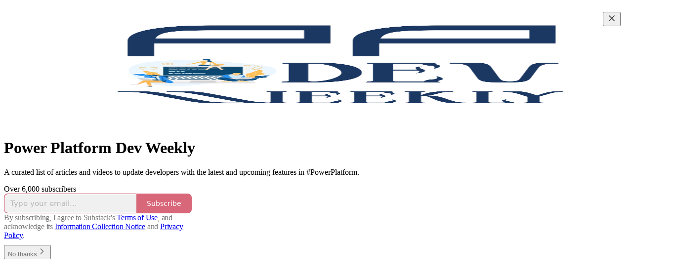

--- FILE ---
content_type: text/css
request_url: https://substackcdn.com/bundle/static/css/4428.a1e58631.css
body_size: 28183
content:
@layer pencraft{.viewport-_BM4Bg{gap:var(--size-8);padding:var(--size-16);transform:translateY(var(--offset));pointer-events:none;outline:none;flex-direction:column;justify-content:flex-end;align-items:flex-end;margin:0;list-style:none;display:flex;position:fixed;bottom:0;right:0}.viewport-_BM4Bg.mobile-NByTHz{align-items:stretch;left:0}.content-etG1Ty{max-width:var(--size-400)}@media (max-width:650px){.content-etG1Ty{max-width:none}}.toast-IVcFeu{--offset:var(--size-16);animation-duration:var(--animation-timing-slow);animation-timing-function:var(--animation-drawer);will-change:transform,opacity;pointer-events:auto;border-radius:var(--border-radius-sm);border:var(--border-default);box-shadow:var(--shadow-md);background-color:var(--material-dark-thick);-webkit-backdrop-filter:var(--glass-blur);backdrop-filter:var(--glass-blur);animation-fill-mode:forwards}.toast-IVcFeu:focus-visible{box-shadow:var(--focus-ring);outline:none}.toast-IVcFeu[data-state=open]{animation-name:open-wKtjtc}.toast-IVcFeu[data-state=closed]{animation-name:close-IvWMAm}.toast-IVcFeu[data-swipe=end][data-state=closed]{animation:closeSwipe-BIL6rc var(--animation-timing-slow)var(--animation-smooth)forwards}.toast-IVcFeu[data-swipe=move],.toast-IVcFeu[data-swipe=cancel]{animation:none}.toast-IVcFeu[data-swipe=move]{transform:translate3d(0,var(--radix-toast-swipe-move-y),0)}.toast-IVcFeu[data-swipe=cancel]{transition:transform var(--animation-timing-slow)var(--animation-smooth);transform:translate(0,0)}@keyframes open-wKtjtc{0%{opacity:0;transform:translateY(var(--offset))}to{opacity:1;transform:translateY(0)}}@keyframes close-IvWMAm{0%{opacity:1;transform:translateY(0)}to{opacity:0;transform:translateY(var(--offset))}}@keyframes closeSwipe-BIL6rc{0%{transform:translate3d(0,var(--radix-toast-swipe-end-y),0);opacity:1}to{transform:translate3d(0,calc(100% + var(--offset)),0);opacity:0}}.panel-dQv8m7{max-height:80dvh;overflow-y:auto}.panel-dQv8m7:focus-visible{box-shadow:var(--focus-ring);outline:none}.content-uWImTJ{transform-origin:var(--radix-hover-card-content-transform-origin);animation-duration:var(--animation-timing-fast);animation-timing-function:var(--animation-smooth);will-change:transform,opacity;animation-fill-mode:forwards}.content-uWImTJ[data-side=top]{--hovercard-x:0;--hovercard-y:var(--shift)}.content-uWImTJ[data-side=bottom]{--hovercard-x:0;--hovercard-y:calc(var(--shift)*-1)}.content-uWImTJ[data-side=left]{--hovercard-x:var(--shift);--hovercard-y:0}.content-uWImTJ[data-side=right]{--hovercard-x:calc(var(--shift)*-1);--hovercard-y:0}.content-uWImTJ[data-state=open]{animation-name:open-sYnXMa}.content-uWImTJ[data-state=closed]{animation-name:close-nDLxeI}@keyframes open-sYnXMa{0%{opacity:0;transform:translate3d(var(--hovercard-x),var(--hovercard-y),0)scale(var(--scale))}to{opacity:1;transform:translate(0,0)scale(1)}}@keyframes close-nDLxeI{0%{opacity:1;transform:translate(0,0)scale(1)}to{opacity:0;transform:translate3d(var(--hovercard-x),var(--hovercard-y),0)scale(var(--scale))}}.select-nGc13j{-webkit-appearance:none;appearance:none;background-color:var(--color-select-bg);color:var(--color-select-fg);box-sizing:border-box;border:var(--select-border);border-radius:var(--border-radius-sm);box-shadow:var(--select-shadow);transition:var(--animate-hover);cursor:pointer;width:100%;font-family:var(--font-family-text);font-weight:var(--font-weight-regular);line-height:var(--line-height-20);-webkit-user-select:none;user-select:none;background-clip:border-box;outline:none;align-items:center;margin:0}.select-nGc13j.menu-T8bpIH{width:auto}.select-nGc13j:has(option[value=""][disabled]:checked){color:var(--color-fg-secondary)}.select-nGc13j:hover:not(.disabled-Dbz4PM):not(:disabled){border-color:var(--color-select-hover-border);background-color:var(--color-select-hover-bg);color:var(--color-select-hover-fg)}.select-nGc13j:focus-within,.select-nGc13j.focus-JiAubq{border:var(--border-focus);box-shadow:var(--shadow-xs),var(--focus-input-ring)}.select-nGc13j:focus-visible{border:var(--border-focus);box-shadow:var(--shadow-xs),var(--focus-input-ring)}.select-nGc13j::placeholder{color:var(--color-fg-secondary)}.select-nGc13j::selection{background-color:var(--color-text-select)}.select-nGc13j.error-L2xDMl{border:var(--border-default);border-color:var(--color-semantic-error-fg-primary);color:var(--color-semantic-error-fg-primary)}.select-nGc13j.error-L2xDMl:hover:not(.disabled-Dbz4PM):not(:disabled){border-color:var(--color-semantic-error-bg-primary);background-color:var(--color-semantic-error-utility-detail);color:var(--color-semantic-error-fg-primary)}.select-nGc13j.error-L2xDMl:focus-within,.select-nGc13j.error-L2xDMl.focus-JiAubq{border-color:var(--color-semantic-error-fg-primary);box-shadow:var(--shadow-xs),var(--error-input-ring)}.select-nGc13j.error-L2xDMl:focus-visible{border-color:var(--color-semantic-error-fg-primary);box-shadow:var(--shadow-xs),var(--error-input-ring)}.select-nGc13j.error-L2xDMl ::selection{background-color:var(--color-semantic-error-utility-detail)}.select-nGc13j.disabled-Dbz4PM{color:var(--color-fg-tertiary);cursor:not-allowed}.select-nGc13j.leading-o7jWpZ.size_sm-wP3fcB{-webkit-padding-start:var(--size-36)}.select-nGc13j.leading-o7jWpZ.size_sm-wP3fcB:not(:-webkit-any(:lang(ae),:lang(ar),:lang(arc),:lang(bcc),:lang(bqi),:lang(ckb),:lang(dv),:lang(fa),:lang(glk),:lang(he),:lang(ku),:lang(mzn),:lang(nqo),:lang(pnb),:lang(ps),:lang(sd),:lang(ug),:lang(ur),:lang(yi))){padding-left:var(--size-36)}.select-nGc13j.leading-o7jWpZ.size_sm-wP3fcB:not(:-webkit-any(:lang(ae),:lang(ar),:lang(arc),:lang(bcc),:lang(bqi),:lang(ckb),:lang(dv),:lang(fa),:lang(glk),:lang(he),:lang(ku),:lang(mzn),:lang(nqo),:lang(pnb),:lang(ps),:lang(sd),:lang(ug),:lang(ur),:lang(yi))){padding-left:var(--size-36)}.select-nGc13j.leading-o7jWpZ.size_sm-wP3fcB:not(:is(:lang(ae),:lang(ar),:lang(arc),:lang(bcc),:lang(bqi),:lang(ckb),:lang(dv),:lang(fa),:lang(glk),:lang(he),:lang(ku),:lang(mzn),:lang(nqo),:lang(pnb),:lang(ps),:lang(sd),:lang(ug),:lang(ur),:lang(yi))){padding-left:var(--size-36)}.select-nGc13j.leading-o7jWpZ.size_sm-wP3fcB:-webkit-any(:lang(ae),:lang(ar),:lang(arc),:lang(bcc),:lang(bqi),:lang(ckb),:lang(dv),:lang(fa),:lang(glk),:lang(he),:lang(ku),:lang(mzn),:lang(nqo),:lang(pnb),:lang(ps),:lang(sd),:lang(ug),:lang(ur),:lang(yi)){padding-right:var(--size-36)}.select-nGc13j.leading-o7jWpZ.size_sm-wP3fcB:is(:lang(ae),:lang(ar),:lang(arc),:lang(bcc),:lang(bqi),:lang(ckb),:lang(dv),:lang(fa),:lang(glk),:lang(he),:lang(ku),:lang(mzn),:lang(nqo),:lang(pnb),:lang(ps),:lang(sd),:lang(ug),:lang(ur),:lang(yi)){padding-right:var(--size-36)}.select-nGc13j.leading-o7jWpZ.size_md-4WlyW1{-webkit-padding-start:var(--size-40)}.select-nGc13j.leading-o7jWpZ.size_md-4WlyW1:not(:-webkit-any(:lang(ae),:lang(ar),:lang(arc),:lang(bcc),:lang(bqi),:lang(ckb),:lang(dv),:lang(fa),:lang(glk),:lang(he),:lang(ku),:lang(mzn),:lang(nqo),:lang(pnb),:lang(ps),:lang(sd),:lang(ug),:lang(ur),:lang(yi))){padding-left:var(--size-40)}.select-nGc13j.leading-o7jWpZ.size_md-4WlyW1:not(:-webkit-any(:lang(ae),:lang(ar),:lang(arc),:lang(bcc),:lang(bqi),:lang(ckb),:lang(dv),:lang(fa),:lang(glk),:lang(he),:lang(ku),:lang(mzn),:lang(nqo),:lang(pnb),:lang(ps),:lang(sd),:lang(ug),:lang(ur),:lang(yi))){padding-left:var(--size-40)}.select-nGc13j.leading-o7jWpZ.size_md-4WlyW1:not(:is(:lang(ae),:lang(ar),:lang(arc),:lang(bcc),:lang(bqi),:lang(ckb),:lang(dv),:lang(fa),:lang(glk),:lang(he),:lang(ku),:lang(mzn),:lang(nqo),:lang(pnb),:lang(ps),:lang(sd),:lang(ug),:lang(ur),:lang(yi))){padding-left:var(--size-40)}.select-nGc13j.leading-o7jWpZ.size_md-4WlyW1:-webkit-any(:lang(ae),:lang(ar),:lang(arc),:lang(bcc),:lang(bqi),:lang(ckb),:lang(dv),:lang(fa),:lang(glk),:lang(he),:lang(ku),:lang(mzn),:lang(nqo),:lang(pnb),:lang(ps),:lang(sd),:lang(ug),:lang(ur),:lang(yi)){padding-right:var(--size-40)}.select-nGc13j.leading-o7jWpZ.size_md-4WlyW1:is(:lang(ae),:lang(ar),:lang(arc),:lang(bcc),:lang(bqi),:lang(ckb),:lang(dv),:lang(fa),:lang(glk),:lang(he),:lang(ku),:lang(mzn),:lang(nqo),:lang(pnb),:lang(ps),:lang(sd),:lang(ug),:lang(ur),:lang(yi)){padding-right:var(--size-40)}.select-nGc13j.trailing-ezPcro.size_sm-wP3fcB{-webkit-padding-end:var(--size-36)}.select-nGc13j.trailing-ezPcro.size_sm-wP3fcB:not(:-webkit-any(:lang(ae),:lang(ar),:lang(arc),:lang(bcc),:lang(bqi),:lang(ckb),:lang(dv),:lang(fa),:lang(glk),:lang(he),:lang(ku),:lang(mzn),:lang(nqo),:lang(pnb),:lang(ps),:lang(sd),:lang(ug),:lang(ur),:lang(yi))){padding-right:var(--size-36)}.select-nGc13j.trailing-ezPcro.size_sm-wP3fcB:not(:-webkit-any(:lang(ae),:lang(ar),:lang(arc),:lang(bcc),:lang(bqi),:lang(ckb),:lang(dv),:lang(fa),:lang(glk),:lang(he),:lang(ku),:lang(mzn),:lang(nqo),:lang(pnb),:lang(ps),:lang(sd),:lang(ug),:lang(ur),:lang(yi))){padding-right:var(--size-36)}.select-nGc13j.trailing-ezPcro.size_sm-wP3fcB:not(:is(:lang(ae),:lang(ar),:lang(arc),:lang(bcc),:lang(bqi),:lang(ckb),:lang(dv),:lang(fa),:lang(glk),:lang(he),:lang(ku),:lang(mzn),:lang(nqo),:lang(pnb),:lang(ps),:lang(sd),:lang(ug),:lang(ur),:lang(yi))){padding-right:var(--size-36)}.select-nGc13j.trailing-ezPcro.size_sm-wP3fcB:-webkit-any(:lang(ae),:lang(ar),:lang(arc),:lang(bcc),:lang(bqi),:lang(ckb),:lang(dv),:lang(fa),:lang(glk),:lang(he),:lang(ku),:lang(mzn),:lang(nqo),:lang(pnb),:lang(ps),:lang(sd),:lang(ug),:lang(ur),:lang(yi)){padding-left:var(--size-36)}.select-nGc13j.trailing-ezPcro.size_sm-wP3fcB:is(:lang(ae),:lang(ar),:lang(arc),:lang(bcc),:lang(bqi),:lang(ckb),:lang(dv),:lang(fa),:lang(glk),:lang(he),:lang(ku),:lang(mzn),:lang(nqo),:lang(pnb),:lang(ps),:lang(sd),:lang(ug),:lang(ur),:lang(yi)){padding-left:var(--size-36)}.select-nGc13j.trailing-ezPcro.size_md-4WlyW1{-webkit-padding-end:var(--size-40)}.select-nGc13j.trailing-ezPcro.size_md-4WlyW1:not(:-webkit-any(:lang(ae),:lang(ar),:lang(arc),:lang(bcc),:lang(bqi),:lang(ckb),:lang(dv),:lang(fa),:lang(glk),:lang(he),:lang(ku),:lang(mzn),:lang(nqo),:lang(pnb),:lang(ps),:lang(sd),:lang(ug),:lang(ur),:lang(yi))){padding-right:var(--size-40)}.select-nGc13j.trailing-ezPcro.size_md-4WlyW1:not(:-webkit-any(:lang(ae),:lang(ar),:lang(arc),:lang(bcc),:lang(bqi),:lang(ckb),:lang(dv),:lang(fa),:lang(glk),:lang(he),:lang(ku),:lang(mzn),:lang(nqo),:lang(pnb),:lang(ps),:lang(sd),:lang(ug),:lang(ur),:lang(yi))){padding-right:var(--size-40)}.select-nGc13j.trailing-ezPcro.size_md-4WlyW1:not(:is(:lang(ae),:lang(ar),:lang(arc),:lang(bcc),:lang(bqi),:lang(ckb),:lang(dv),:lang(fa),:lang(glk),:lang(he),:lang(ku),:lang(mzn),:lang(nqo),:lang(pnb),:lang(ps),:lang(sd),:lang(ug),:lang(ur),:lang(yi))){padding-right:var(--size-40)}.select-nGc13j.trailing-ezPcro.size_md-4WlyW1:-webkit-any(:lang(ae),:lang(ar),:lang(arc),:lang(bcc),:lang(bqi),:lang(ckb),:lang(dv),:lang(fa),:lang(glk),:lang(he),:lang(ku),:lang(mzn),:lang(nqo),:lang(pnb),:lang(ps),:lang(sd),:lang(ug),:lang(ur),:lang(yi)){padding-left:var(--size-40)}.select-nGc13j.trailing-ezPcro.size_md-4WlyW1:is(:lang(ae),:lang(ar),:lang(arc),:lang(bcc),:lang(bqi),:lang(ckb),:lang(dv),:lang(fa),:lang(glk),:lang(he),:lang(ku),:lang(mzn),:lang(nqo),:lang(pnb),:lang(ps),:lang(sd),:lang(ug),:lang(ur),:lang(yi)){padding-left:var(--size-40)}.select-nGc13j.size_sm-wP3fcB{min-height:var(--size-32);padding:0 var(--size-8);font-size:var(--font-size-13)}.select-nGc13j.size_md-4WlyW1{min-height:var(--size-40);padding:var(--size-8)var(--size-12);font-size:var(--font-size-15)}.select-nGc13j.priority_secondary-outline-ZUiTkO{--color-select-fg:var(--color-button-secondary-outline-fg);--color-select-bg:var(--color-button-secondary-outline-bg);--color-select-hover-fg:var(--color-button-secondary-outline-fg-hover);--color-select-hover-bg:var(--color-button-secondary-outline-bg-hover);--color-select-hover-border:var(--color-bg-tertiary);--select-shadow:var(--shadow-xs);--select-border:var(--border-default)}.select-nGc13j.priority_tertiary-Y9DHgN{--color-select-fg:var(--color-button-tertiary-fg);--color-select-bg:var(--color-button-tertiary-bg);--color-select-hover-fg:var(--color-button-tertiary-fg-hover);--color-select-hover-bg:var(--color-button-tertiary-bg-hover);--color-select-hover-border:transparent;--select-shadow:none;--select-border:none}.datePicker-GG3Vly{padding-right:var(--size-32)!important}.datePicker-GG3Vly::-webkit-calendar-picker-indicator{opacity:0;-webkit-appearance:none;appearance:none;right:var(--size-8);width:var(--size-20);height:var(--size-20);cursor:pointer;position:absolute}.overscrollTransition-QBV35u{transition:transform .2s var(--animation-smooth)}.group-JuxKi2{gap:var(--size-2);width:-webkit-fit-content;width:fit-content}.group-JuxKi2>.segment-XiSgAE{border-radius:0}.group-JuxKi2>:first-child{border-top-left-radius:var(--border-radius-sm);border-bottom-left-radius:var(--border-radius-sm)}.group-JuxKi2>:last-child{border-top-right-radius:var(--border-radius-sm);border-bottom-right-radius:var(--border-radius-sm)}.group-JuxKi2.outlined-kJWSK2{border:var(--border-default);gap:0}.group-JuxKi2.outlined-kJWSK2>.segment-XiSgAE:not(:last-of-type){border-right:var(--border-default);border-top:none;border-bottom:none}.input-X5E9i8{font:inherit;color:inherit;min-width:var(--size-64);background:0 0;border:none;outline:none;flex:1px;margin:0;padding:0}.inputWrapper-oU82fm{cursor:text;align-items:center;width:100%;display:flex}.inputBox-sEFZlI{row-gap:var(--size-12);column-gap:var(--size-4);cursor:text;flex-flow:wrap}.inputBox-sEFZlI.disabled-E8NHVa,.input-X5E9i8.disabled-E8NHVa{color:var(--color-fg-tertiary);cursor:not-allowed}.hasChips-vDsUWG{padding:var(--size-8)var(--size-12)var(--size-8)var(--size-4)}.options-aBXwqq{border:var(--border-default);box-shadow:var(--shadow-md);border-radius:var(--border-radius-sm);background-color:var(--color-bg-elevated-primary);padding:var(--size-4);max-height:var(--size-320);z-index:3;box-sizing:border-box;flex-direction:column;margin:0;display:flex;overflow:auto}.options-aBXwqq.empty-DC9PME{display:none}.option-orqVUP{cursor:pointer;padding:var(--size-8);border-radius:var(--border-radius-xs);margin:0;display:block;position:relative}.option-orqVUP:hover,.option-orqVUP:focus,.option-orqVUP:active,.option-orqVUP[data-headlessui-state=active],.option-orqVUP[data-headlessui-state=active\ selected]{background-color:var(--color-bg-elevated-secondary)}.check-qomjjP{right:var(--size-8);position:absolute;top:50%;transform:translateY(-50%)}.button-xcVawW{-webkit-appearance:none;appearance:none;cursor:pointer;background:0 0;border:none;justify-content:center;align-items:center;margin:0;padding:0;display:flex}.segment-j4TeZ4{border-radius:var(--border-radius-xs);z-index:1}.segment-j4TeZ4[data-state=active]{color:var(--color-fg-primary)}@media (hover:hover){.segment-j4TeZ4:hover{color:var(--color-fg-primary)}}.highlight-U002IP{width:var(--highlight-width);transform:translateX(var(--highlight-x));transition:transform var(--animation-timing-fast)var(--animation-smooth),width var(--animation-timing-fast)var(--animation-smooth);will-change:transform,width}.backdrop-SPBUoO{background-color:#000000f2;background-color:lab(0% 0 0/.95);position:fixed;top:0;bottom:0;left:0;right:0}.panel-vMauWo{position:fixed;top:0;bottom:0;left:0;right:0;overflow-y:auto;pointer-events:none!important}.kbd-PuF2B0{letter-spacing:.1em}.transition-Dki0wq{will-change:transform,opacity;transition:transform var(--animation-timing-fast)var(--animation-drawer),opacity var(--animation-timing-fast)var(--animation-drawer)}.from-b7KIRm{opacity:0;transform:var(--transform-pressed)}.to-np0fky{opacity:1;transform:scale(1)}.searchInput-fUS3Nw::-webkit-search-cancel-button{-webkit-appearance:none;appearance:none}.searchInput-fUS3Nw::-webkit-search-decoration{-webkit-appearance:none;appearance:none}.searchInput-fUS3Nw::-ms-clear{display:none}.chip-lJKwY5{box-sizing:border-box;align-items:center;gap:var(--size-8);background-color:var(--color-bg-secondary);padding:var(--size-4)var(--size-12);border-radius:var(--border-radius-full);cursor:default;display:flex;overflow:hidden}.chip-lJKwY5.textOnly-SPwDNp{padding:var(--size-4)var(--size-12)}.chip-lJKwY5:has(.leading-TvXpau){padding-left:var(--size-4)}.chip-lJKwY5:has(.trailing-lhDVKn){padding-right:var(--size-4)}.chip-lJKwY5.clickable-IxUlBk:not(.disabled-F1nG5l){cursor:pointer}.chip-lJKwY5.clickable-IxUlBk:not(.disabled-F1nG5l):hover{background-color:var(--color-bg-tertiary)}.chip-lJKwY5.disabled-F1nG5l{cursor:not-allowed;background-color:var(--color-bg-secondary)}.chip-lJKwY5 svg{stroke:var(--color-fg-secondary)}.chip-lJKwY5.fillIcon-jYnt2U svg{fill:var(--color-fg-secondary)}.leading-TvXpau,.trailing-lhDVKn{flex-shrink:0}}.mainContainer-f788bk{flex-direction:column;align-items:center;display:flex;position:relative}.speechBubble-_PJUmP{z-index:1000;border-radius:var(--border-radius-sm);background-color:#fff;width:250px;padding:10px;position:absolute;top:calc(100% + 15px);left:50%;transform:translate(-50%);box-shadow:0 -4px 20px #0000001a}.speechBubble-_PJUmP:after{content:"";border-bottom:10px solid #fff;border-left:10px solid #0000;border-right:10px solid #0000;width:0;height:0;position:absolute;bottom:100%;left:50%;transform:translate(-50%)}.childrenContainer-DGPJg_{z-index:1;position:relative}.range-slider-bhPvhQ{width:100%;min-width:150px;height:20px;position:relative}.range-slider__rail-P4vlSM{border-radius:var(--radius-radius-full,999px);background:#ddd;width:100%;height:4px;position:absolute;top:50%;transform:translateY(-50%)}.range-slider__track-Q9dod1{border-radius:var(--radius-radius-full,999px);background:#000;height:4px;position:absolute;top:50%;transform:translateY(-50%)}.range-slider__thumb-SArpZE{cursor:pointer;background:#fff;border:2px solid #000;border-radius:50%;width:10px;height:10px;position:absolute;top:50%;transform:translate(-50%,-50%)}.step-Rk40vT{flex:0 0 30px}.download-QWI_A5{position:absolute;bottom:0;right:0}.disabledButton-hUWISL.disabledButton-hUWISL{cursor:not-allowed;opacity:.5}.link-LIBpto.link-LIBpto.link-LIBpto{color:inherit;text-decoration:none}.root-MjHNqP{height:var(--full-height);grid-template-columns:400px minmax(375px,1fr);grid-auto-rows:1fr;display:grid;position:relative;overflow:hidden}@media (max-width:1000px){.root-MjHNqP{grid-template-columns:0 1fr}.root-MjHNqP.isOnInbox-pP0vQF{grid-template-columns:1fr 0}.inboxColumn-SxsPqY{border-right:none}}.paywallStack-RdkSad{overflow:hidden!important}.pubChatColumn-Zck7MX{box-sizing:border-box}.pubChatFull-tEPJ4X{flex:auto}.chatPublicationContainer-y1FRFU{content-visibility:auto;contain-intrinsic-height:auto 72px;contain-intrinsic-width:auto 375px}.invitesRow-QZEeej{box-sizing:border-box;overflow:hidden}.invitesRow-QZEeej.show-vL_rsU{animation:var(--animation-timing-fast)unfurl-n5q4dW}@keyframes unfurl-n5q4dW{0%{height:0}to{height:var(--height)}}.sticky-ykmBOy{z-index:1;position:-webkit-sticky;position:sticky;top:0}.unreadDot-fNgNDl{top:0;bottom:0;left:var(--size-4);background-color:var(--color-accent-fg-orange);margin:auto 0;position:absolute}.unreadTabDot-aqz7wG{background-color:var(--color-accent-fg-orange);margin:auto 0;position:absolute;top:0;bottom:0;right:8px}.selected-oDAfJA{background-color:var(--color-bg-secondary)}.currentVisibilityBox-VAGH9Q{cursor:pointer}.currentVisibilityBox-VAGH9Q:hover{opacity:.7}.headerPubLink-uygNA1{cursor:pointer;text-decoration:none}.headerPubLink-uygNA1:hover{opacity:.7}.sidebarRowTitle-wepYF4{flex:1px;width:0}.headerPubAvatar-jFmd9c{border-radius:var(--border-radius-sm)}.inputBox-UuLYvf{box-sizing:border-box;color:var(--color-fg-primary);line-height:24px;font-family:var(--font-family-text);font-size:var(--font-size-16);white-space:pre-wrap;overflow-wrap:break-word;word-break:normal;min-height:var(--size-200);flex:1px;transition:border-color .2s}.textInputInset-jnSii9{min-width:0}.invisible-AW4ANv{color:#0000;white-space:pre-wrap;flex:1px;width:0;min-width:0;min-height:24px}.textInput-zlmYim{width:100%;height:100%;font-family:inherit;font-size:inherit;line-height:inherit;color:inherit;letter-spacing:inherit;resize:none;background-color:#0000;border:none;flex:1px;padding:0;position:absolute}.dropzone-W750JH{z-index:2}.newThreadButton-POT_Ph{border:var(--border-default);box-shadow:var(--shadow-lg);width:360px!important;height:48px!important}.roundedFooterPlaceholder-k7TSWJ{border-radius:var(--border-radius-full)}.chatContainer-fnFgIy{margin-bottom:var(--size-20)}.fade-HKCqnN{z-index:1;bottom:0;left:var(--size-2);right:var(--size-2);height:var(--size-20);background:linear-gradient(to bottom,transparent,var(--color-bg-primary));position:absolute}.composerLinkPreview-cBU00h{position:relative}.imageBox-NAFgde{min-width:var(--size-40);max-width:270px;height:var(--size-96);cursor:pointer;box-sizing:border-box;flex:none;position:relative}.image-PfNhry{object-fit:cover;border-radius:var(--border-radius-md);border:var(--border-default);width:100%;height:100%}.deleteFile-gv_fWj{top:var(--size-8);right:var(--size-8);position:absolute}.messageSquareIcon-_NUoeX{color:var(--color-fg-secondary)}.paywall-hfm67h{flex:0 400px}.modalChatEditor-bbcasD{padding-top:var(--size-4)!important}.newText-IkD33N{color:var(--color-semantic-select-fg-primary)}.newBorder-fycRk_{background:var(--color-semantic-select-fg-primary);opacity:.2;align-self:center;height:1px}.jumpButton-yc047J{right:var(--size-16);bottom:var(--size-16);opacity:0;box-shadow:var(--shadow-md);transition:var(--animate-hover);position:absolute}.jumpButton-yc047J.show-vL_rsU{opacity:1}.jumpBadge-IO2hJP{top:var(--size-2);left:var(--size-2);height:var(--size-8);width:var(--size-8);box-shadow:var(--shadow-xs);border-radius:var(--border-radius-full);background-color:var(--color-accent-fg-orange);z-index:1;position:absolute}.iframe-_GPXZ7{transform-origin:0 0;border-radius:var(--border-radius-md);border:none;display:block}.textInput-kYr7wC{width:var(--size-112)}.textInput-kYr7wC:hover:not(:focus-visible){border-color:var(--color-utility-detail)}.avatar-teNpyz{border:2px solid var(--color-utility-white);box-shadow:var(--shadow-md)}.sticker-ah1HJX{stroke:var(--color-utility-white);filter:drop-shadow(var(--shadow-xs));overflow:visible}.sticker-ah1HJX.like-S98SvO{fill:var(--color-accent-fg-red)}.sticker-ah1HJX.comment-CQ18HM{fill:var(--color-accent-fg-cyan)}.sticker-ah1HJX.restack-_lATOS{fill:var(--color-accent-fg-green)}.stickerContainer-TXCu7q{transform-origin:50%;transform:translate3d(calc(var(--sticker-x) - 50%),calc(var(--sticker-y) - 50%),0)scale3d(calc(var(--sticker-scale)*var(--sticker-flip)),var(--sticker-scale),1)rotateZ(var(--sticker-rotation));position:absolute;top:50%;left:50%}.playButton-VfYy0S{cursor:pointer;border-radius:var(--border-radius-full);transition:var(--animate-hover)}.playButton-VfYy0S:hover{transform:scale(1.05)}.playButtonIcon-iVd8T6,.videoIcon-pEKkgy{position:relative;overflow:visible}.playButtonIcon-iVd8T6{fill:var(--color-dark-bg-primary)}.videoIcon-pEKkgy{fill:var(--color-utility-white)}.pauseIconBar-fixY8H{background-color:var(--color-dark-bg-primary)}.pauseIcon-bgib4b{justify-content:space-between;display:flex}.pauseIconBar-fixY8H,.videoPauseIconBar-boRJoC{border-radius:var(--border-radius-xs);width:33%;height:100%}@media screen and (max-width:768px){.playButton-VfYy0S{width:56px;height:56px}.pauseIcon-bgib4b{width:20px;height:20px}}.audioWaveform-K3CCe7{transform-origin:bottom;will-change:transform;background-color:#fff3;animation:5s ease-in-out infinite voiceAmplitude-Hp8N5A;position:absolute;top:0;bottom:0;left:0;right:0;transform:scaleY(.55)translateZ(0)}@keyframes voiceAmplitude-Hp8N5A{0%{transform:scaleY(.55)translateZ(0)}3%{transform:scaleY(.52)translateZ(0)}7%{transform:scaleY(.55)translateZ(0)}12%{transform:scaleY(.8)translateZ(0)}18%{transform:scaleY(.52)translateZ(0)}23%{transform:scaleY(.5)translateZ(0)}28%{transform:scaleY(.48)translateZ(0)}33%{transform:scaleY(.78)translateZ(0)}38%{transform:scaleY(.48)translateZ(0)}43%{transform:scaleY(.51)translateZ(0)}48%{transform:scaleY(.45)translateZ(0)}53%{transform:scaleY(.52)translateZ(0)}58%{transform:scaleY(.5)translateZ(0)}63%{transform:scaleY(.55)translateZ(0)}68%{transform:scaleY(.52)translateZ(0)}73%{transform:scaleY(.55)translateZ(0)}78%{transform:scaleY(.88)translateZ(0)}83%{transform:scaleY(.48)translateZ(0)}88%{transform:scaleY(.51)translateZ(0)}93%{transform:scaleY(.55)translateZ(0)}97%{transform:scaleY(.53)translateZ(0)}to{transform:scaleY(.55)translateZ(0)}}.buttonContainer-tH3LP9{top:50%;left:50%;transform:translate(-50%,-50%)}.previewOverlay-abzqK3{pointer-events:auto;z-index:1;background:linear-gradient(#0009 0%,#0000 100%);padding:16px;position:absolute;top:0;left:0;right:0}.scrollBox-zHkQVP{scroll-snap-type:x mandatory;overscroll-behavior-x:contain;-webkit-user-select:none;user-select:none;overflow:scroll}.arrowButtonContainer-O4uSiH{opacity:0;z-index:1;pointer-events:none;transition:var(--animate-hover);position:absolute}.arrowButtonContainer-O4uSiH.visible-JMTC0j{opacity:1;pointer-events:auto}.arrowButtonContainer-O4uSiH.right-i3oWGi{right:0}.arrowButtonContainer-O4uSiH.left-Tg8vqp{left:0}.arrowButtonOffsetContainer-VMYLE4{padding-left:var(--size-12);padding-right:var(--size-12)}.arrowButtonOffsetContainer-VMYLE4.right-i3oWGi{transform:translate(100%)}.arrowButtonOffsetContainer-VMYLE4.left-Tg8vqp{transform:translate(-100%)}.arrowButtonOverlaidContainer-t10AyH{align-items:center;top:0;bottom:0}.arrowButtonOverlaidContainer-t10AyH.right-i3oWGi{justify-content:flex-end}.arrowButtonOverlaidContainer-t10AyH.right-i3oWGi .overlay-zrMCxn{transform:scaleX(-1)}.arrowButtonOverlaidContainer-t10AyH.left-Tg8vqp{justify-content:flex-start}.overlay-zrMCxn{width:var(--size-112);pointer-events:none;height:100%;position:absolute}@media (max-width:650px){.overlay-zrMCxn{width:var(--size-64);opacity:.75}}.overlay-zrMCxn.primary-lv_sOW{background:linear-gradient(to right,var(--color-bg-primary)var(--size-16),oklch(from var(--color-bg-primary)l c h/0))}.overlay-zrMCxn.secondary-pOosZC{opacity:.75;background:linear-gradient(to right,var(--color-bg-secondary)var(--size-16),oklch(from var(--color-bg-secondary)l c h/0))}.arrowButtonOverlaid-xLyA_z{z-index:inherit}.arrowButtonOverlaid-xLyA_z:hover svg{stroke:var(--color-fg-primary)}.arrowButtonOverlaid-xLyA_z svg{stroke:var(--color-fg-tertiary);transition:var(--animate-hover)}.pageStack-_TN0zS>*+*{border-top:var(--border-default)}.pageStack-_TN0zS.gap_0-SUYUaT{padding-top:0;padding-bottom:0}.pageStack-_TN0zS.gap_8-Np1Riv>:not(:last-child){padding-bottom:var(--size-8)}.pageStack-_TN0zS.gap_8-Np1Riv>*+*{padding-top:var(--size-8)}.pageStack-_TN0zS.gap_16-KBArmz>:not(:last-child){padding-bottom:var(--size-16)}.pageStack-_TN0zS.gap_16-KBArmz>*+*{padding-top:var(--size-16)}.linkRow-ddH7S0{flex-flow:column;width:100%;margin:0;display:flex}.linkRow-ddH7S0.isPadded-_aROE_{padding:var(--size-16)0}@media (max-width:650px){.linkRow-ddH7S0.isPadded-_aROE_{padding:var(--size-12)0}}.linkRow-ddH7S0.isPadded-_aROE_:first-child{padding-top:0}.linkRow-ddH7S0.isPadded-_aROE_:last-child{padding-bottom:0}.linkRowA-pQXF7n{box-sizing:border-box;padding:var(--size-8);transition:var(--animate-hover);border:1px solid #0000;text-decoration:none}.linkRowA-pQXF7n.isClickable-EPNJTJ{cursor:pointer;transition:var(--animate-hover)}@media (hover:hover){.linkRowA-pQXF7n.isClickable-EPNJTJ:hover{background-color:var(--color-bg-primary-hover);--color-bg-primary:var(--color-bg-primary-hover);--color-bg-primary-themed:var(--color-bg-primary-hover-themed)}}.linkRowA-pQXF7n.isSelectable-tK5w8z{cursor:default}.linkRowA-pQXF7n.isSelected-Up1BZ3{cursor:pointer;background-color:var(--color-bg-primary-hover)}@media (hover:hover){.elevated .linkRowA-pQXF7n:hover,.elevated .isSelected-Up1BZ3{background-color:var(--color-bg-elevated-secondary);--color-bg-elevated-themed:var(--color-bg-elevated-hover-themed)}}.hoverLink-g45pgX{color:inherit;text-decoration:none}@media (hover:hover){.hoverLink-g45pgX:hover{text-decoration:underline}}.hoverLink-g45pgX:focus-visible{box-shadow:var(--focus-ring);border-radius:var(--border-radius-xs)}.input-VtaUja{height:var(--size-40);padding:0 var(--size-12);border:var(--border-default);border-radius:var(--border-radius-sm);background:var(--color-bg-primary);color:var(--color-fg-primary);font-size:var(--font-size-16)}.input-VtaUja::placeholder{color:var(--color-fg-tertiary)}.input-VtaUja:focus{border-color:var(--color-fg-tertiary);background:var(--color-bg-secondary)!important}.input-VtaUja.error-RM8NkE{border-color:var(--color-semantic-error-bg-primary);color:var(--color-semantic-error-bg-primary)!important}.input-VtaUja:disabled{color:var(--color-fg-tertiary)}.textarea-emWDBj{font-family:var(--font-family-text);color:var(--color-fg-primary);padding:var(--size-12)}.container-H9iqVx{pointer-events:none;padding:var(--size-20);padding-top:var(--size-40);background:linear-gradient(#0000,#00000080);justify-content:center;align-items:center;position:fixed;bottom:0;left:0;right:0}.imageContainer-ZCdWLc{--image-max-size:300px;--aspect-ratio:1;border-radius:var(--border-radius-sm);overflow:hidden}.imageContainerFullHeight-hF_KGu{--image-max-size:100%;border-radius:var(--border-radius-sm);overflow:hidden}.imageContainer-ZCdWLc:hover .overlay-SefqcL{opacity:1}.image-MSZo7W{max-width:min(100%,calc(var(--image-max-size)*var(--aspect-ratio)));object-fit:cover;border-radius:var(--border-radius-sm);outline:1px solid var(--color-utility-detail);outline-offset:-1px;max-height:100%;height:var(--image-max-size);width:auto}.overlay-SefqcL{opacity:0;background-color:#00000026}.downloadButton-lyp4Aa{border-radius:var(--border-radius-full);outline:var(--border-default)}.loading-BBOJtl{width:calc(var(--image-max-size)*var(--aspect-ratio))}.link-D8bzcd{-webkit-user-select:none;user-select:none}.container-s8tYit{text-decoration:none}.container-s8tYit p{color:inherit;line-height:inherit}.container-s8tYit p:last-child{margin-bottom:0}.preset-h1-sans-Qop2bo{font:700 120px/1.05 var(--fp-sans-condensed);letter-spacing:-.01em}.preset-h1-serif-QyYae8{font:400 110px/1.15 var(--fp-serif-condensed)}.preset-h1-text-Xj6FhR{font:400 74px/1.1 var(--fp-serif)}.preset-h2-serif-IuXvG0{font:400 74px/1.1 var(--fp-serif-condensed)}.preset-h3-compressed-dB9FAX{font:700 64px/.9 var(--fp-sans-compressed);text-transform:uppercase}.preset-h3-condensed-kGahdt{font:700 64px/1 var(--fp-sans-condensed);letter-spacing:-.01em}.preset-h4-sans-condensed-Reqd8Y{font:700 36px/1 var(--fp-sans-condensed);letter-spacing:-.01em}.preset-h4-sans-regular-S6R6pb{font:700 36px/1 var(--fp-sans);letter-spacing:-.01em}.preset-h4-sans-regular-menu-RuwXXd{font:700 26px/1 var(--fp-sans);letter-spacing:-.01em}.preset-h4-serif-sMtXaD{font:400 36px/1.2 var(--fp-serif-condensed);letter-spacing:.02em}.preset-h5-sans-oGxgjp{font:700 32px/1 var(--fp-sans-condensed);letter-spacing:-.01em}.preset-h5-sans-compressed-QXnWLT{font:700 32px/1 var(--fp-sans-condensed);letter-spacing:-.32px;text-transform:uppercase}.preset-h5-serif-mY7BSm{font:500 32px/1.1 var(--fp-serif-condensed);letter-spacing:.01em}.preset-h6-sans-Gi2FdE{font:700 24px/1.05 var(--fp-sans-condensed);letter-spacing:-.01em}.preset-h6-serif-NHX2Ix{font:500 24px/1.15 var(--fp-serif-condensed)}.preset-h7-serif-qxcjrB{font:600 20px/1.25 var(--fp-serif)}.preset-h7-sans-bXgWg2{font:700 20px/.95 var(--fp-sans)}.preset-d1-sans-regular-HmsiTa{font:400 24px/1.4 var(--fp-sans)}.preset-d1-sans-medium-qccA4g{font:500 24px/1.5 var(--fp-sans)}.preset-d1-serif-eNQpMA{font:400 24px/1.4 var(--fp-serif)}.preset-d2-serif-Zt3T9I{font:400 20px/1.45 var(--fp-serif)}.preset-d2-serif-bold-b6ZIUk{font:700 20px/1.45 var(--fp-serif)}.preset-d3-serif-RnjX7h{font:400 18px/1.55 var(--fp-serif)}.preset-d3-serif-bold-IdUurP{font:700 18px/1.55 var(--fp-serif)}.preset-d4-serif-SEAETp{font:400 13px/1.55 var(--fp-serif)}.preset-d4-serif-bold-HsJN25{font:700 13px/1.55 var(--fp-serif)}.preset-st1-O4T2tk{font:600 96px/1.3 var(--fp-serif-condensed);letter-spacing:.01em}.preset-st2-XavWyr{font:600 64px/1.3 var(--fp-serif-condensed);letter-spacing:.01em}.preset-st3-mae929{font:900 46px/1 var(--fp-sans-compressed);letter-spacing:.02em;text-transform:uppercase}.preset-st4-nrV6E9{font:700 36px/1 var(--fp-sans)}.preset-body-JzLL5Q{font:400 20px/1.6 var(--fp-serif);letter-spacing:-.01em}.preset-body-link-V8UQqw.preset-body-link-V8UQqw{color:var(--color-text-secondary);font:400 20px/1.6 var(--fp-serif);letter-spacing:-.01em;text-decoration:underline}.preset-detail-large-s2MDYG.preset-detail-large-s2MDYG{font:500 16px/1.2 var(--fp-sans);letter-spacing:.1em;text-transform:uppercase}.preset-detail-large-bold-cYVhri.preset-detail-large-bold-cYVhri{font:700 16px/1.2 var(--fp-sans);letter-spacing:.1em;text-transform:uppercase}.preset-detail-small-mk1EbE.preset-detail-small-mk1EbE{font:500 14px/1.2 var(--fp-sans);letter-spacing:.1em;text-transform:uppercase}.preset-detail-small-bold-DhgQVM.preset-detail-small-bold-DhgQVM{font:700 14px/1.2 var(--fp-sans);letter-spacing:.1em;text-transform:uppercase}.preset-pullquote-jlelFS{color:var(--color-accent-themed);font:400 46px/1.4 var(--fp-serif);letter-spacing:.02em}.preset-article-byline-YLd430.preset-article-byline-YLd430{color:var(--color-accent-themed);font:400 46px/1.05 var(--fp-serif-condensed);letter-spacing:.02em}a.preset-article-byline-YLd430:hover{text-decoration:underline}.preset-timestamp-JIzgHn{font:500 20px/.95 var(--fp-sans)}a.preset-timestamp-JIzgHn:hover{-webkit-text-decoration-line:underline;text-decoration-line:underline}.preset-caption-U1Uztw{font:500 10px/1.7 var(--fp-sans);letter-spacing:.1em;text-transform:uppercase}.preset-misc-sans-y4snTd{font:400 11px/1.7 var(--fp-sans-condensed);letter-spacing:.55px}.preset-sm-preview-byline-W4hKcb.preset-sm-preview-byline-W4hKcb{color:var(--color-accent-themed);font:500 10px/1.2 var(--fp-sans);letter-spacing:.1em;text-transform:uppercase}.preset-lg-preview-byline-dy8tib.preset-lg-preview-byline-dy8tib{color:var(--color-fg-primary-themed);font:700 20px/.95 var(--fp-sans)}.preset-list-item-menu-EiM1Es{color:var(--color-fg-primary-themed);font:400 18px/1 var(--fp-sans)}.align-left-kbuSQE{text-align:left}.align-center-UWtlhT{text-align:center}.align-right-onO3hJ{text-align:right}.wrap-pretty-ejTmFK{text-wrap:pretty}.wrap-balance-jmGdbe{text-wrap:balance}.clamp-Vi5QjU{-webkit-line-clamp:3;-webkit-box-orient:vertical;display:-webkit-box;overflow:hidden}.clamp-1-OfiQ1V{-webkit-line-clamp:1}.clamp-2-_Mb9Jj{-webkit-line-clamp:2}.clamp-3-jYPWgo{-webkit-line-clamp:3}.clamp-4-qoVcAB{-webkit-line-clamp:4}.clamp-5-rto_2V{-webkit-line-clamp:5}.clamp-6-tHjoiW{-webkit-line-clamp:6}.color-accent-ACVlDT.color-accent-ACVlDT{color:var(--color-accent-themed)}.color-primary-NaQ4Ae.color-primary-NaQ4Ae{color:var(--color-fg-primary-themed)}.color-white-MlYGuP.color-white-MlYGuP{color:var(--color-utility-white)}.color-blue-MQGY4t.color-blue-MQGY4t{color:var(--color-blue)}.color-tertiary-mHRDyo.color-tertiary-mHRDyo{color:#747472}.color-disabled-gVbtOK.color-disabled-gVbtOK{color:#bebdb8}.white-space-nowrap-oTjHiF{white-space:nowrap}.white-space-normal-HrU_HE{white-space:normal}@media screen and (max-width:768px){.preset-h1-sans-Qop2bo{font-size:64px}.preset-h1-serif-QyYae8{font-size:46px}.preset-h1-text-Xj6FhR,.preset-h2-serif-IuXvG0,.preset-h3-compressed-dB9FAX,.preset-h3-condensed-kGahdt{font-size:36px}.preset-h4-sans-condensed-Reqd8Y,.preset-h4-sans-regular-S6R6pb,.preset-h4-serif-sMtXaD{font-size:26px}.preset-h5-sans-oGxgjp,.preset-h5-sans-compressed-QXnWLT,.preset-h5-serif-mY7BSm,.preset-h6-sans-Gi2FdE,.preset-h6-serif-NHX2Ix{font-size:24px}.preset-h7-serif-qxcjrB,.preset-h7-sans-bXgWg2,.preset-d1-sans-regular-HmsiTa,.preset-d1-sans-medium-qccA4g,.preset-d1-serif-eNQpMA{font-size:18px}.preset-d2-serif-Zt3T9I,.preset-d2-serif-bold-b6ZIUk{font-size:16px}.preset-d3-serif-RnjX7h{font-size:14px}.preset-d3-serif-bold-IdUurP{font-size:12px}.preset-d4-serif-SEAETp,.preset-d4-serif-bold-HsJN25{font-size:13px}.preset-st1-O4T2tk,.preset-st2-XavWyr{font-size:38px}.preset-st3-mae929{font-size:32px}.preset-st4-nrV6E9{font-size:28px}.preset-body-JzLL5Q,.preset-body-link-V8UQqw.preset-body-link-V8UQqw{font-size:16px}.preset-pullquote-jlelFS{font-size:32px}.preset-article-byline-YLd430.preset-article-byline-YLd430{font-size:24px}.preset-timestamp-JIzgHn{font-size:18px}.preset-caption-U1Uztw,.preset-sm-preview-byline-W4hKcb.preset-sm-preview-byline-W4hKcb{font-size:10px}.preset-lg-preview-byline-dy8tib.preset-lg-preview-byline-dy8tib{font-size:18px}}.button-ultxpw{cursor:pointer;font:500 16px/1 var(--fp-sans);letter-spacing:.1em;text-transform:uppercase;white-space:nowrap;justify-content:center;align-items:center;gap:var(--size-8);padding:var(--size-16);transition:var(--animate-hover);border:none;border-radius:0;flex-shrink:0;display:flex}.button-ultxpw:focus-visible{outline:1px solid var(--color-accent-themed);outline-offset:2px}.buttonDisabled-Uxc4ZD{opacity:.4;pointer-events:none}.button-justify-content-start-X35nBJ{justify-content:start}.button-size-lg-mFsNs8{line-height:24px}.button-size-md-J2SsUW{line-height:16px}.button-size-sm-M_QSNF{padding:var(--size-8)var(--size-16);font-size:14px;line-height:16px}.button-variant-primary-XjvZp5{background-color:var(--color-fg-primary-themed);color:#fff}@media (hover:hover){.button-variant-primary-XjvZp5:hover{background-color:var(--color-accent-themed)}}.button-variant-primary-accent-YDCMgj{background-color:var(--color-accent-themed);color:#fff}@media (hover:hover){.button-variant-primary-accent-YDCMgj:hover{background-color:var(--web_bg_color);color:var(--color-fg-primary-themed)}}.button-variant-tertiary-TX9xVJ{color:var(--color-fg-primary-themed);background-color:#0000;padding-left:0;padding-right:0}@media (hover:hover){.button-variant-tertiary-TX9xVJ:hover{text-decoration:underline}}.button-variant-inverse-e7GG60{color:var(--color-fg-primary-themed);background-color:#fff}@media (hover:hover){.button-variant-inverse-e7GG60:hover{background-color:var(--color-accent-themed);color:#fff}}.button-variant-outline-sYoYJU{background-color:var(--web_bg_color);color:var(--color-fg-primary-themed);border:1px solid var(--color-fg-primary-themed)}@media (hover:hover){.button-variant-outline-sYoYJU:hover{background-color:var(--color-fg-primary-themed);color:#fff}}.button-variant-outline-accent-EBL9Rj{background-color:var(--web_bg_color);border:1px solid var(--color-accent-themed);color:var(--color-accent-themed)}@media (hover:hover){.button-variant-outline-accent-EBL9Rj:hover{background:var(--color-accent-themed);color:#fff}}.button-variant-inactive-A_4LkS{background-color:var(--web_bg_color);color:#7d858b;border:1px solid #7d858b}@media (hover:hover){.button-variant-inactive-A_4LkS:hover{background:var(--color-fg-primary-themed);color:#fff}}.button-variant-red-text-gYjIdY{color:var(--color-accent-themed);background-color:#0000}@media (hover:hover){.button-variant-red-text-gYjIdY:hover{color:var(--color-accent-themed)}}.button-as-link-Cr7op3{text-decoration:none}.dark-theme .button-variant-outline-sYoYJU{border:1px solid var(--color-fg-primary-themed);color:var(--color-fg-primary-themed);background-color:#0000}@media (hover:hover){.dark-theme .button-variant-outline-sYoYJU:hover{background-color:var(--color-fg-primary-themed);color:var(--color-bg-primary)}}.button-variant-accordion-qRdmQc{color:var(--color-text-primary);padding:var(--size-4);background-color:#0000;border:none}@media (hover:hover){.button-variant-accordion-qRdmQc:hover{color:var(--color-accent-themed);background-color:#0000}}.variables-fH4ag7{--feed-page-width:568px;--feed-content-width:520px;--feed-v-padding:var(--size-20);--feed-h-padding:0px;--feed-h-gap:var(--size-12);--feed-v-gap:var(--size-8);--feed-avatar-size:var(--size-36);--feed-thread-width:var(--size-2);--feed-permalink-content-width:var(--feed-page-width);display:contents}@media (max-width:600px){.variables-fH4ag7{--feed-content-width:calc(100vw - (var(--feed-h-padding)*2) - var(--feed-avatar-size) - var(--feed-h-gap));--feed-h-padding:var(--size-16);--feed-permalink-content-width:calc(100vw - (var(--feed-h-padding)*2))}}.containsAppPrompt-UMsmqt{min-height:360px}.isHidden-vzcyV0{pointer-events:none;content-visibility:hidden;height:0;overflow:hidden}.page-aOaH_e.page-aOaH_e.page-aOaH_e{max-width:1440px}@media (max-width:600px){.page-aOaH_e.page-aOaH_e.page-aOaH_e{max-width:100vw}}.miniInboxItem-qLFrMG{cursor:pointer;transition:var(--animate-hover);border-radius:var(--border-radius-sm)}.miniInboxItem-qLFrMG:hover{background:var(--color-bg-elevated-secondary);box-shadow:4px 4px 0 var(--color-bg-elevated-secondary),-4px 4px 0 var(--color-bg-elevated-secondary),4px -4px 0 var(--color-bg-elevated-secondary),-4px -4px 0 var(--color-bg-elevated-secondary)}.newItems-twwRBA{transition:var(--animate-hover);cursor:pointer}@media (hover:hover){.newItems-twwRBA:hover{background:var(--color-bg-primary-hover)}}.facepile-BvssMQ .face-P6q4PH{border-radius:var(--border-radius-full);border:2px solid var(--color-accent-fg-orange)}.facepile-BvssMQ .face-P6q4PH:not(:first-of-type){margin-left:-8px}.feedItem-ONDKv3{--feed-page-width:568px;--feed-content-width:520px;--feed-v-padding:var(--size-20);--feed-h-padding:0px;--feed-h-gap:var(--size-12);--feed-v-gap:var(--size-8);--feed-avatar-size:var(--size-36);--feed-thread-width:var(--size-2);--feed-context-height:0px;--feed-restack-h-padding:var(--size-12);--feed-restack-content-width:calc(var(--feed-content-width) - (var(--feed-restack-h-padding)*2))}@media (max-width:600px){.feedItem-ONDKv3{--feed-content-width:calc(100vw - (var(--feed-h-padding)*2) - var(--feed-avatar-size) - var(--feed-h-gap));--feed-h-padding:var(--size-16)}}.feedItem-ONDKv3+.feedItem-ONDKv3{border-top:var(--border-default)}.feedItem-ONDKv3:last-of-type{border-bottom:var(--border-default)}.feedUnit-NTpfyQ{cursor:pointer;transition:var(--animate-hover);padding:var(--feed-v-padding)var(--feed-h-padding)}.feedUnit-NTpfyQ:nth-child(n+2){padding-top:calc(var(--feed-v-padding)/2)}.feedUnit-NTpfyQ.showThreadGutter-X3iYha:nth-child(n+2):before{top:calc((var(--feed-v-padding)/2) + var(--feed-avatar-size) + var(--feed-v-gap))}.feedUnit-NTpfyQ.showThreadGutter-X3iYha:not(:last-child){padding-bottom:calc(var(--feed-v-padding)/2)}.feedUnit-NTpfyQ.showThreadGutter-X3iYha:not(.hasAvatar-XDSVUi):before{background:0 0}@media (hover:hover){.feedUnit-NTpfyQ.hasAction-pgoBA3:hover .seeMoreFade-xP5n8v{background:linear-gradient(to left,var(--color-bg-primary-hover),oklch(from var(--color-bg-primary-hover)l c h/0))}}.feedPermalinkUnit-JBJrHa{padding:var(--feed-v-padding)var(--feed-h-padding)var(--size-4)}.permalinkHeader-bQJTnJ .feedUnit-NTpfyQ:first-child{padding-top:0}.permalinkHeader-bQJTnJ .feedUnit-NTpfyQ.showThreadGutter-X3iYha:first-child:before{top:calc(var(--feed-avatar-size) + var(--feed-v-gap))}.seeMoreReplies-K4uhty{padding-left:calc(var(--feed-avatar-size) + var(--feed-h-gap))}.seeMoreThread-KEnEyq{top:calc(var(--feed-v-padding)*-1);bottom:calc(var(--feed-v-padding)/2*-1);left:calc(var(--feed-h-padding) + (var(--feed-avatar-size)/2) - (var(--feed-thread-width)/2));width:var(--feed-thread-width);z-index:1;position:absolute}.seeMoreThreadSegment-_Apecq{background-color:var(--color-bg-secondary);width:var(--feed-thread-width);background:var(--color-utility-detail);border-radius:var(--border-radius-sm)}.seeMoreThreadSegment-_Apecq.top-zb_BJC{flex:0 1 calc(var(--feed-h-padding) + var(--size-12))}@media (max-width:600px){.seeMoreThreadSegment-_Apecq.top-zb_BJC{flex:0 1 calc(var(--feed-h-padding) + 10px)}}.showThreadGutter-X3iYha{position:relative}.showThreadGutter-X3iYha.hasContext-_DCyNJ{--feed-context-height:var(--size-20)}.showThreadGutter-X3iYha:before{content:"";top:calc(var(--feed-v-padding) + var(--feed-avatar-size) + var(--feed-v-gap) + var(--feed-context-height));bottom:calc(var(--feed-v-padding)/2*-1);left:calc(var(--feed-h-padding) + (var(--feed-avatar-size)/2) - (var(--feed-thread-width)/2));width:var(--feed-thread-width);background:var(--color-utility-detail);border-radius:var(--border-radius-sm);display:flex;position:absolute}.replyUnit-tO0ejm{position:relative}.replyUnit-tO0ejm:before{content:"";top:calc(var(--feed-avatar-size) + var(--feed-v-gap));bottom:var(--feed-v-gap);left:calc(var(--feed-avatar-size)/2 - 1px);width:var(--feed-thread-width);background:var(--color-utility-detail);border-radius:var(--border-radius-sm);display:flex;position:absolute}@media (hover:hover){.youtube-AgNZc0:hover,.tiktok-x4gDkP:hover,.spotify-cCmxPs:hover,.appleMusic-OezLQy:hover,.polymarket-aVcj90:hover,.soundcloud-p1bsAU:hover{box-shadow:var(--shadow-md)}}.youtubeIframe-kP47yC,.tiktokIframe-izo_uk{aspect-ratio:16/9}.feedCommentBody-UWho7S{position:relative}.feedCommentBodyInner-AOzMIC.feedCommentBodyInner-AOzMIC.feedCommentBodyInner-AOzMIC{--block-margin:var(--size-6)0;position:relative}.feedCommentBodyInner-AOzMIC.feedCommentBodyInner-AOzMIC.feedCommentBodyInner-AOzMIC :last-child:first-child{margin-top:0;margin-bottom:0}.feedCommentBodyInner-AOzMIC.feedCommentBodyInner-AOzMIC.feedCommentBodyInner-AOzMIC :first-child{margin-top:0;margin-bottom:var(--size-8)}.feedCommentBodyInner-AOzMIC.feedCommentBodyInner-AOzMIC.feedCommentBodyInner-AOzMIC :last-child{margin-top:var(--size-8);margin-bottom:0}.feedCommentBodyInner-AOzMIC.feedCommentBodyInner-AOzMIC.feedCommentBodyInner-AOzMIC.smallPreview-dZMrxO p{line-height:36px}.feedCommentBodyInner-AOzMIC.feedCommentBodyInner-AOzMIC.feedCommentBodyInner-AOzMIC a{color:var(--color-fg-primary)}.feedCommentBodyInner-AOzMIC.feedCommentBodyInner-AOzMIC.feedCommentBodyInner-AOzMIC p{text-overflow:ellipsis;overflow-wrap:break-word;word-break:break-word;color:var(--color-fg-primary);line-height:var(--line-height-feed);margin:0;overflow-x:hidden}.feedCommentBodyInner-AOzMIC.feedCommentBodyInner-AOzMIC.feedCommentBodyInner-AOzMIC p.is-editor-empty:first-child:before{color:var(--color-fg-secondary);content:attr(data-placeholder);float:left;pointer-events:none;height:0}.feedCommentBodyInner-AOzMIC.feedCommentBodyInner-AOzMIC.feedCommentBodyInner-AOzMIC p:not(:first-child):not(:last-child){margin:var(--block-margin)}.feedCommentBodyInner-AOzMIC.feedCommentBodyInner-AOzMIC.feedCommentBodyInner-AOzMIC h1,.feedCommentBodyInner-AOzMIC.feedCommentBodyInner-AOzMIC.feedCommentBodyInner-AOzMIC h2{margin:var(--block-margin);color:var(--color-fg-primary);text-overflow:ellipsis;font-size:1.25em;line-height:1.5em;overflow-x:hidden}.feedCommentBodyInner-AOzMIC.feedCommentBodyInner-AOzMIC.feedCommentBodyInner-AOzMIC h3,.feedCommentBodyInner-AOzMIC.feedCommentBodyInner-AOzMIC.feedCommentBodyInner-AOzMIC h3,.feedCommentBodyInner-AOzMIC.feedCommentBodyInner-AOzMIC.feedCommentBodyInner-AOzMIC h4,.feedCommentBodyInner-AOzMIC.feedCommentBodyInner-AOzMIC.feedCommentBodyInner-AOzMIC h5,.feedCommentBodyInner-AOzMIC.feedCommentBodyInner-AOzMIC.feedCommentBodyInner-AOzMIC h6{font-size:.75em;line-height:1.5em;font-family:var(--font-family-meta);text-transform:uppercase;color:var(--color-fg-secondary);font-weight:var(--font-weight-medium);margin:var(--size-8)0;letter-spacing:var(--letter-spacing-meta);text-overflow:ellipsis;overflow-x:hidden}.feedCommentBodyInner-AOzMIC.feedCommentBodyInner-AOzMIC.feedCommentBodyInner-AOzMIC h1:first-child,.feedCommentBodyInner-AOzMIC.feedCommentBodyInner-AOzMIC.feedCommentBodyInner-AOzMIC h2:first-child,.feedCommentBodyInner-AOzMIC.feedCommentBodyInner-AOzMIC.feedCommentBodyInner-AOzMIC h3:first-child,.feedCommentBodyInner-AOzMIC.feedCommentBodyInner-AOzMIC.feedCommentBodyInner-AOzMIC h4:first-child,.feedCommentBodyInner-AOzMIC.feedCommentBodyInner-AOzMIC.feedCommentBodyInner-AOzMIC h5:first-child,.feedCommentBodyInner-AOzMIC.feedCommentBodyInner-AOzMIC.feedCommentBodyInner-AOzMIC h6:first-child{margin-top:var(--size-4)}.feedCommentBodyInner-AOzMIC.feedCommentBodyInner-AOzMIC.feedCommentBodyInner-AOzMIC p>img{max-height:var(--size-64)}.feedCommentBodyInner-AOzMIC.feedCommentBodyInner-AOzMIC.feedCommentBodyInner-AOzMIC pre{background:var(--color-bg-secondary);padding:var(--size-8)var(--size-12);border-radius:var(--border-radius-md);border:var(--border-default);box-sizing:border-box;margin:var(--block-margin)}.feedCommentBodyInner-AOzMIC.feedCommentBodyInner-AOzMIC.feedCommentBodyInner-AOzMIC pre code{white-space:pre-wrap;font-family:var(--font-family-monospace);line-height:var(--line-height-20);font-weight:var(--font-weight-medium);color:var(--color-fg-primary);background-color:#0000;border:none;border-radius:0;padding:0}.feedCommentBodyInner-AOzMIC.feedCommentBodyInner-AOzMIC.feedCommentBodyInner-AOzMIC code{color:var(--color-accent-fg-orange);background-color:var(--color-bg-primary-hover);border-radius:var(--border-radius-sm);border:var(--border-default);padding:0 var(--size-4);font-size:.9em}.feedCommentBodyInner-AOzMIC.feedCommentBodyInner-AOzMIC.feedCommentBodyInner-AOzMIC blockquote{margin:var(--block-margin);padding-left:calc(var(--size-4) + var(--size-12));position:relative}.feedCommentBodyInner-AOzMIC.feedCommentBodyInner-AOzMIC.feedCommentBodyInner-AOzMIC blockquote:before{content:"";border-radius:var(--border-radius-full);left:0;top:var(--size-2);width:var(--size-4);background-color:var(--color-bg-tertiary);position:absolute;bottom:0}.feedCommentBodyInner-AOzMIC.feedCommentBodyInner-AOzMIC.feedCommentBodyInner-AOzMIC blockquote>*{margin:var(--block-margin)}.feedCommentBodyInner-AOzMIC.feedCommentBodyInner-AOzMIC.feedCommentBodyInner-AOzMIC ul,.feedCommentBodyInner-AOzMIC.feedCommentBodyInner-AOzMIC.feedCommentBodyInner-AOzMIC ol{margin:var(--block-margin);padding:0 0 0 var(--size-24)}.feedCommentBodyInner-AOzMIC.feedCommentBodyInner-AOzMIC.feedCommentBodyInner-AOzMIC ul>li:first-child,.feedCommentBodyInner-AOzMIC.feedCommentBodyInner-AOzMIC.feedCommentBodyInner-AOzMIC ol>li:first-child{margin-bottom:0}.feedCommentBodyInner-AOzMIC.feedCommentBodyInner-AOzMIC.feedCommentBodyInner-AOzMIC ul>li:last-child,.feedCommentBodyInner-AOzMIC.feedCommentBodyInner-AOzMIC.feedCommentBodyInner-AOzMIC ol>li:last-child{margin-top:0}.feedCommentBodyInner-AOzMIC.feedCommentBodyInner-AOzMIC.feedCommentBodyInner-AOzMIC ul li:before,.feedCommentBodyInner-AOzMIC.feedCommentBodyInner-AOzMIC.feedCommentBodyInner-AOzMIC ol li:before{content:"";width:0;height:0;display:block}.feedCommentBodyInner-AOzMIC.feedCommentBodyInner-AOzMIC.feedCommentBodyInner-AOzMIC ul li p,.feedCommentBodyInner-AOzMIC.feedCommentBodyInner-AOzMIC.feedCommentBodyInner-AOzMIC ol li p{box-sizing:border-box;padding:0 0 0 var(--size-4);margin:0}.feedCommentBodyInner-AOzMIC.feedCommentBodyInner-AOzMIC.feedCommentBodyInner-AOzMIC ol,.feedCommentBodyInner-AOzMIC.feedCommentBodyInner-AOzMIC.feedCommentBodyInner-AOzMIC ul{padding:0 0 0 var(--size-24)}.feedCommentBodyInner-AOzMIC.feedCommentBodyInner-AOzMIC.feedCommentBodyInner-AOzMIC ol>li>ol{list-style-type:lower-alpha}.feedCommentBodyInner-AOzMIC.feedCommentBodyInner-AOzMIC.feedCommentBodyInner-AOzMIC ol>li>ol>li>ol{list-style-type:lower-roman}.feedCommentBodyInner-AOzMIC.feedCommentBodyInner-AOzMIC.feedCommentBodyInner-AOzMIC ol>li>ol>li>ol>li>ol{list-style-type:auto}.feedCommentBodyInner-AOzMIC.feedCommentBodyInner-AOzMIC.feedCommentBodyInner-AOzMIC ol>li>ol>li>ol>li>ol>li>ol{list-style-type:lower-alpha}.feedCommentBodyInner-AOzMIC.feedCommentBodyInner-AOzMIC.feedCommentBodyInner-AOzMIC ol>li>ol>li>ol>li>ol>li>ol>li>ol{list-style-type:lower-roman}.feedCommentBodyInner-AOzMIC.feedCommentBodyInner-AOzMIC.feedCommentBodyInner-AOzMIC .note-link{color:var(--color-link-fg);text-decoration:none}@media (hover:hover){.feedCommentBodyInner-AOzMIC.feedCommentBodyInner-AOzMIC.feedCommentBodyInner-AOzMIC .note-link:hover{text-decoration:underline}}.feedCommentBodyInner-AOzMIC.feedCommentBodyInner-AOzMIC.feedCommentBodyInner-AOzMIC .note-link:focus-visible{box-shadow:var(--focus-ring);transition:var(--animate-hover);border-radius:var(--border-radius-xs)}.feedCommentBodyInner-AOzMIC.feedCommentBodyInner-AOzMIC.feedCommentBodyInner-AOzMIC .substack-mention{white-space:nowrap;color:var(--color-link-fg);border-radius:var(--size-4);transition:var(--animate-hover);margin:0 -.125em;padding:0 .125em .0625em;text-decoration:none}@media (hover:hover){.feedCommentBodyInner-AOzMIC.feedCommentBodyInner-AOzMIC.feedCommentBodyInner-AOzMIC .substack-mention:hover{text-decoration:underline}}.feedCommentBodyInner-AOzMIC.feedCommentBodyInner-AOzMIC.feedCommentBodyInner-AOzMIC .substack-mention.substack-mention-self{color:var(--color-mention-self-fg);background-color:var(--color-mention-self-bg)}.feedCommentBodyInner-AOzMIC.feedCommentBodyInner-AOzMIC.feedCommentBodyInner-AOzMIC .note-highlight{color:var(--color-link-fg);background-color:var(--color-link-bg);border-radius:var(--size-2);margin:0 -1px;padding:0 1px;display:inline-block}a.underlineLink-RuIQrC{text-decoration:underline}a.disabled-W2Bv0n{cursor:default;pointer-events:none}.peopleYouMayKnowContainer-A79AYm{cursor:grab;position:relative}.peopleYouMayKnowContainer-A79AYm:active{cursor:grabbing}.peopleYouMayKnow-GCnR1N{-ms-overflow-style:none;scrollbar-width:none;width:100%;overflow-x:scroll}.peopleYouMayKnow-GCnR1N::-webkit-scrollbar{display:none}.seeMore-D88zkH{position:absolute;bottom:0;right:0}.seeMoreFade-xP5n8v{width:var(--size-96);background:linear-gradient(to left,var(--color-bg-primary),oklch(from var(--color-bg-primary)l c h/0))}.seeMoreText-Y5A1El{background:var(--color-bg-primary);height:100%;padding-left:var(--size-8)}.seeMoreText-Y5A1El>span{line-height:var(--line-height-feed)}.postAttachment-eYV3fM{transition:var(--animate-hover);box-sizing:border-box;-webkit-user-select:none;user-select:none;overflow:hidden}@media (hover:hover){.postAttachment-eYV3fM:hover{box-shadow:var(--shadow-md);opacity:.9}}.postAttachment-eYV3fM:before{content:"";pointer-events:none;border-radius:inherit;box-shadow:var(--inner-border-default);z-index:1;position:absolute;top:0;bottom:0;left:0;right:0}.postAttachment-eYV3fM:has(.saveButton-BUhk5Q:active){transform:none}@media (hover:hover){.commentContainer-kpPRBB:hover{box-shadow:var(--shadow-md);opacity:.9}}.commentContainer-kpPRBB:active{transform:var(--transform-pressed-more)}.vibrantHeader-We3FVb{border-bottom:1px solid var(--color-dark-utility-detail)}.postImage-L4FlO9{aspect-ratio:var(--aspect-ratio-social);object-fit:cover;width:100%}.vibrantPostImage-TTXyOq{opacity:.95}.linkImage-i4xmRa{border-radius:var(--border-radius-sm);width:var(--size-64);height:var(--size-64);object-fit:cover}.linkImagePlaceholder-zpM5qk{background:var(--color-bg-tertiary)}.linkImagePlaceholder-zpM5qk svg{stroke:var(--color-fg-secondary)}.actionRow-T4wXed{height:var(--size-24);align-items:center}.moreButtonContainer-zdayXV{max-width:var(--size-20);overflow:visible}.moreButton-EXZOW4 svg{stroke:var(--color-fg-tertiary)}.shortPostText-HTEthL p{margin:0}.shortPostText-HTEthL a{color:var(--color-accent-fg-cyan)}@media (hover:hover){.shortPostText-HTEthL a:hover{text-decoration:underline}}.shortPostText-HTEthL.large-xah3K0{font-size:var(--font-size-20);line-height:var(--font-size-32)}.stat-Q5QJPb{color:var(--color-fg-secondary);cursor:pointer}@media (hover:hover){.stat-Q5QJPb:hover{text-decoration:underline}}.modal.popup.report-comment-modal.reportModal-LypavT .container{width:502px}@media (max-width:650px){.modal.popup.report-comment-modal.reportModal-LypavT .container{width:calc(100% - 44px)}.modal.popup.report-comment-modal.reportModal-LypavT .container textarea{box-sizing:border-box;width:100%}}.ripple-DknUjK{border-radius:var(--border-radius-full);width:100%;height:100%;overflow:hidden}.ripple-DknUjK:before{content:"";opacity:0;border:14px solid var(--color-heart);border-radius:inherit;width:100%;height:100%;position:absolute;top:0;left:0;transform:scale(0)}.saveButton-BUhk5Q{opacity:.6}@media (hover:hover){.saveButton-BUhk5Q:hover{opacity:1;background-color:#0000}}.saveButton-BUhk5Q:active{transform:var(--transform-pressed)}.saveButton-BUhk5Q.vibrant-Ys_KyG{mix-blend-mode:luminosity}.saveButton-BUhk5Q.saved-BzlEct{opacity:1}.saveButton-BUhk5Q svg{fill:var(--color-fg-primary);transition:fill-opacity var(--animation-timing-fast)var(--animation-smooth);fill-opacity:0!important}.saveButton-BUhk5Q.vibrant-Ys_KyG svg{stroke:#c8c8c8!important;fill:#c8c8c8!important}.saveButton-BUhk5Q.saved-BzlEct svg{fill-opacity:1!important}.videoThumbnailImage-GeQb7o{position:absolute;top:0;bottom:0;left:0;right:0}.feedStatsGrid-lsizQ6{padding:var(--size-12)var(--feed-h-padding);grid-template-columns:repeat(2,1fr);display:grid}@media (max-width:640px){.feedStatsGrid-lsizQ6{grid-template-columns:1fr}}.inlineLinkRow-b2tbOE{margin-top:var(--size-8)}.transparentLoginPrompt-sD3O95{z-index:11;background:linear-gradient(to bottom,oklch(from var(--color-bg-primary)l c h/0)0%,oklch(from var(--color-bg-primary)l c h/1)25%);width:100%;height:100%;position:absolute;left:0}.transparentLoginPrompt-sD3O95.appPrompt-gZ1qj_{background:linear-gradient(to bottom,oklch(from var(--color-bg-primary)l c h/0)0%,oklch(from var(--color-bg-primary)l c h/1)20%)}.transparentLoginPrompt-sD3O95.asParent-gmw3iy{height:360px;position:relative}.container-mGB5uQ{box-sizing:border-box;width:100%;margin:0 auto}.container-mGB5uQ.centered-CNdiZg{max-width:900px}.container-mGB5uQ.fullWidth-bs3t8U{max-width:100%}.container-mGB5uQ.wizard-OiyHwg{max-width:540px}.pubAccentTheme-rgl9Hv{--color-accent-light:var(--color_theme_bg_pop,var(--color-light-accent-fg-orange));--color-accent-hover-light:var(--color_theme_bg_pop_darken,var(--color-light-accent-fg-orange-hover));--color-accent-inverse-light:var(--color_theme_print_on_pop,var(--color-utility-white));--color-accent:var(--color-accent-light);--color-accent-hover:var(--color-accent-hover-light);--color-accent-inverse:var(--color-accent-inverse-light);--color-accent-text:var(--color-app-light-accent-text,var(--color-accent));--color-bg-accent:var(--color-app-light-bg-accent,var(--color-bg-accent-themed));--color-bg-accent-hover:var(--color-app-light-bg-accent-hover,var(--color-bg-accent-hover-themed));--border-focus:1px solid var(--color-accent);--focus-ring:0 0 0 2px var(--color-bg-primary),0 0 0 3px var(--color-accent),0 0 0 5px var(--color-bg-accent);--focus-input-ring:0 0 0 2px var(--color-bg-accent);--color-text-select:var(--color-bg-accent);--color-link-fg:var(--color-accent-text);--color-link-bg:var(--color-bg-accent);--color-mention-self-fg:var(--color-accent-text);--color-mention-self-bg:var(--color-bg-accent);--color-button-primary-fg:var(--color-accent-inverse);--color-button-primary-bg:var(--color-accent);--color-button-primary-fg-hover:var(--color-accent-inverse);--color-button-primary-bg-hover:var(--color-accent-hover);--color-button-secondary-accent-fg:var(--color-accent-text);--color-button-secondary-accent-bg:var(--color-bg-accent);--color-button-secondary-accent-fg-hover:var(--color-accent-text);--color-button-secondary-accent-bg-hover:var(--color-bg-accent-hover);--color-button-tertiary-accent-fg:var(--color-accent-text);--color-button-tertiary-accent-bg:transparent;--color-button-tertiary-accent-fg-hover:var(--color-accent-text);--color-button-tertiary-accent-bg-hover:var(--color-bg-accent)}.dark-mode .pubAccentTheme-rgl9Hv{--color-accent:var(--color-app-dark-accent,var(--color-accent-light));--color-accent-hover:var(--color-app-dark-accent-hover,var(--color-accent-hover-light));--color-accent-inverse:var(--color-app-dark-accent-inverse,var(--color-accent-inverse-light));--color-accent-text:var(--color-app-dark-accent-text,var(--color-accent));--color-bg-accent:var(--color-app-dark-bg-accent,var(--color-bg-accent-themed));--color-bg-accent-hover:var(--color-app-dark-bg-accent-hover,var(--color-bg-accent-hover-themed))}.placeholder-lQYQJg{background-color:var(--color_theme_bg_contrast_1,var(--color-bg-secondary));border-radius:var(--border-radius-sm);justify-content:center;align-items:center;width:100%;height:340px;display:flex}.placeholderMessage-GZJPyX{max-width:300px}.mention-LUD0tW.mention-LUD0tW.mention-LUD0tW.mention-LUD0tW{white-space:nowrap;color:var(--color-link-fg);border-radius:var(--size-4);transition:var(--animate-hover);margin:0 -.125em;padding:0 .125em .0625em;text-decoration:none}@media (hover:hover){.mention-LUD0tW.mention-LUD0tW.mention-LUD0tW.mention-LUD0tW:hover{text-decoration:underline}}.mention-LUD0tW.mention-LUD0tW.mention-LUD0tW.mention-LUD0tW.self-ZrvJW0{color:var(--color-mention-self-fg);background-color:var(--color-mention-self-bg)}.mention-LUD0tW.mention-LUD0tW.mention-LUD0tW.mention-LUD0tW.unstyled-ydOSZ0{color:var(--color-chat-outgoing-fg-primary);font-weight:var(--font-weight-semibold)}.mention-LUD0tW.mention-LUD0tW.mention-LUD0tW.mention-LUD0tW.unstyled-ydOSZ0.self-ZrvJW0{background-color:#0000}.avatarLink-M6ZJnW:hover{box-shadow:inset 0 0 250px #0000001a}.avatarLink-M6ZJnW:active{box-shadow:inset 0 0 250px #0003}.inlineComposer-v8PLSi:hover{transform:var(--transform-pressed-more);background-color:var(--color-bg-primary-hover)}.inlineComposer-v8PLSi:hover:active{transform:var(--transform-pressed)}.inlineComposer-v8PLSi.disabled-YAsoUi,.mobileInlineComposer-jKgh_1.disabled-YAsoUi{opacity:.5}.isDragging-TcoucF{background:var(--color-bg-tertiary);box-shadow:var(--focus-ring)}.floatingComposer-np5rUF{bottom:calc(var(--size-16) + var(--size-mobile-nav-area));right:var(--size-16);z-index:1;transition:all var(--animation-timing-fast)var(--animation-smooth);transform-origin:bottom;box-shadow:var(--shadow-md);border-radius:var(--border-radius-md);border:none;position:fixed}.floatingComposer-np5rUF:active{transform:var(--transform-pressed);box-shadow:var(--shadow-sm)}.inputSpacer-x19EDg{width:48px}.wordCountIndicator-KkYqEv.exceded-x1z6ce{color:var(--color-accent-fg-orange)}.composerModal-q2ZgZt a{text-decoration:none}.pencraft .setupProfileModalContent-IhiQBI{padding:var(--size-16);width:auto}@media (max-width:600px){.pencraft .setupProfileModalContent-IhiQBI{width:calc(100vw - var(--size-12)*2)}}.pencraft .setupProfileModalContent-IhiQBI input[type=text],.pencraft .setupProfileModalContent-IhiQBI textarea{background-color:var(--color-bg-secondary)}.pencraft .setupProfileModalContent-IhiQBI .hidden{display:none}.modalColumn-qiWdAx{box-sizing:border-box;max-height:var(--full-height)}.editorContainer-Lfneza{min-height:200px}.dropdownIcon-HzL2Jt{stroke:var(--color-fg-secondary)}.dropdownMenu-RAjGgB{color:var(--color-fg-primary);text-align:left;min-width:320px;max-width:400px}.pubRow-ZqkbZG{cursor:pointer;align-items:center}.pubRow-ZqkbZG:hover{background:var(--color-bg-elevated-secondary)}.pubName-DndaDy{flex-grow:1}.linkImage-VNRJEM{width:var(--size-64);height:var(--size-64);border-radius:var(--border-radius-sm);object-fit:cover}.imageContainer-sSgwnk{min-width:var(--size-40);max-width:180px;height:var(--size-96)}.imageContainer-sSgwnk img{object-fit:cover;width:100%;height:100%}.imageActions-J_pVYc{inset:var(--size-4);opacity:0;transition:var(--animate-hover)}.imageActions-J_pVYc:hover{opacity:1}.removeAttachment-lybT5W{top:var(--size-8);right:var(--size-8)}.shareImageButton-O3Fvsx{height:48px}.shareImageButton-O3Fvsx:hover{filter:brightness(130%);cursor:pointer}.notifyConformModalPubRow-929y7D:hover{background:var(--color-bg-elevated-secondary)}.card-qnekae{background:var(--color-bg-elevated-primary);overflow:hidden}.cardTop-yLKLMp{background-color:var(--color-accent-fg-orange);width:100%;min-height:120px;position:relative}.cardBottom-eN66Vc{margin-top:calc(-1*var(--size-56));z-index:1}.cardAvatar-lmAiQ1{border:4px solid var(--color-bg-elevated-primary);box-sizing:border-box}.cardOverlay-BwDmPh{object-fit:cover;mix-blend-mode:hard-light;width:100%;height:100%;position:absolute}.cardUrl-Ccl_69{word-break:break-all}.fakeButton-UNdCaV{pointer-events:none;cursor:default;margin-bottom:var(--size-4)}.personYouMayKnow-g7Alxo{cursor:pointer;border-radius:var(--border-radius-md);transition:var(--animate-hover)}.personYouMayKnow-g7Alxo:active{opacity:.8;transform:var(--transform-pressed)}.personYouMayKnowFeed-bb1Yh4{box-sizing:border-box;scroll-snap-align:center;-webkit-user-select:none;user-select:none;cursor:grab;min-width:156px;max-width:156px;height:204px;position:relative}.personYouMayKnowFeed-bb1Yh4:active{cursor:grabbing}.personYouMayKnowFeed-bb1Yh4.withSocialContext-bZjv3u{min-width:176px;max-width:176px;height:234px}@media (hover:hover){.personYouMayKnowFeed-bb1Yh4:hover{box-shadow:var(--shadow-md)}}.personYouMayKnowFeedButton-JiQmpP{height:var(--size-32)}.personYouMayKnowImage-peGMNI,.personYouMayKnowImage-peGMNI img{height:var(--size-40);width:var(--size-40);flex-shrink:0}.personYouMayKnowMutuals-ZOuD6k{margin-top:4px}.personYouMayKnowMutuals-ZOuD6k>div{font-size:12px;line-height:13px}.personYouMayKnowMutuals-ZOuD6k .facepileLink-N3nvHV{display:none}.personYouMayKnowMutuals-ZOuD6k .facepileLink-N3nvHV:first-child{z-index:2;display:block;position:relative}.personYouMayKnowMutuals-ZOuD6k .facepileLink-N3nvHV:nth-child(2){z-index:1;display:block;position:absolute;transform:scale(.9)translate(-8px,-8px)}.personYouMayKnowMutuals-ZOuD6k .facepileFace-_GchsT{border-radius:var(--border-radius-full);border:2px solid var(--color-bg-primary);object-fit:cover}.shareProfile-nfq3_a,.fbConnect-U6M5tm,.avatarContainer-Bsasck{position:relative}.close-kHICWg{right:var(--size-6);top:var(--size-6);position:absolute}.badge-S8RI6g{background-color:var(--color-bg-tertiary);border-radius:var(--border-radius-full);border:2px solid var(--color-bg-primary);bottom:calc(-1*var(--size-4));right:calc(-1*var(--size-8));position:absolute}.badgeIcon-jk16vG{fill:var(--color-fg-primary);transform:scaleX(-1)}.imageBubble-PUJ2WF{transition:var(--animate-hover);background-color:var(--color-bg-secondary);border-radius:var(--border-radius-xs);position:relative;overflow:hidden}.imageBubble-PUJ2WF img,.imageBubble-PUJ2WF picture{object-fit:cover;min-width:0;min-height:0;transition:var(--animate-hover);flex:1px;height:auto;display:flex}.imageBubble-PUJ2WF.clickable-z7o89Z{cursor:zoom-in}@media (hover:hover){.imageBubble-PUJ2WF.clickable-z7o89Z:hover{box-shadow:var(--shadow-md);opacity:.9}}.imageBubble-PUJ2WF.clickable-z7o89Z:active:not(:has(button:active)){transform:var(--transform-pressed-more)}.imageGrid-TadIyX{--single-image-max-height:420px;--single-image-min-width:var(--size-56);--max-width:520px;--image-grid-gap:var(--size-4);--image-grid-columns:1;--image-height:calc((var(--max-width) - ((var(--image-grid-columns) - 1)*var(--image-grid-gap)))/(var(--image-grid-columns)));grid-template-columns:1fr 1fr 1fr;grid-auto-rows:var(--image-height);border-radius:var(--border-radius-md);flex-flow:wrap;display:grid;overflow:hidden}.imageGrid-TadIyX.permalink-Zw9a6V{--max-width:568px}.imageGrid-TadIyX.size-1-rfav9C{display:block}.imageGrid-TadIyX.size-2-LosM46,.imageGrid-TadIyX.size-4-O0kTBk{--image-grid-columns:2;grid-template-columns:1fr 1fr}.imageGrid-TadIyX.size-3-MmfJJu,.imageGrid-TadIyX.size-5-cc0rFG,.imageGrid-TadIyX.size-6-SP0NOv{--image-grid-columns:3}.imageGrid-TadIyX.contained-GU4Fy5.contained-GU4Fy5 .imageBubble-PUJ2WF{border:none;border-radius:0}.imageGrid-TadIyX.preview-SSSK5E{display:flex}.imageGrid-TadIyX.preview-SSSK5E.size-1-rfav9C .imageBubble-PUJ2WF{max-height:220px}.imageGrid-TadIyX.dm-XsOsrC{--max-width:360px}.imageGrid-TadIyX.shareAsset-GPtbs6.size-2-LosM46,.imageGrid-TadIyX.shareAsset-GPtbs6.size-4-O0kTBk,.imageGrid-TadIyX.shareAsset-GPtbs6.size-3-MmfJJu,.imageGrid-TadIyX.shareAsset-GPtbs6.size-5-cc0rFG,.imageGrid-TadIyX.shareAsset-GPtbs6.size-6-SP0NOv{--image-height:1fr}.imageGrid-TadIyX.size-1-rfav9C .imageBubble-PUJ2WF{background-color:var(--color-bg-secondary);border-radius:var(--border-radius-md);aspect-ratio:var(--aspect-ratio);max-height:var(--single-image-max-height);max-width:var(--max-width);min-width:var(--single-image-min-width);display:block;overflow:hidden}.imageGrid-TadIyX.size-1-rfav9C .imageBubble-PUJ2WF img,.imageGrid-TadIyX.size-1-rfav9C .imageBubble-PUJ2WF picture{width:100%;height:100%;display:block}.imageBubble-PUJ2WF.diptychImage-L7kJ7N:first-of-type,.imageBubble-PUJ2WF.carouselImage-X3Cree:first-of-type{border-top-left-radius:var(--border-radius-md);border-bottom-left-radius:var(--border-radius-md)}.imageBubble-PUJ2WF.diptychImage-L7kJ7N:last-of-type,.imageBubble-PUJ2WF.carouselImage-X3Cree:last-of-type{border-top-right-radius:var(--border-radius-md);border-bottom-right-radius:var(--border-radius-md)}.imageBubble-PUJ2WF.carouselImage-X3Cree{cursor:grab}.imageCountOverlay-J0DNI5{background:var(--color-utility-modal)}.imageGridThumbnail-D4cu25{aspect-ratio:1;display:grid;overflow:hidden}.imageGridThumbnail-D4cu25.size-1-rfav9C{grid-template-rows:1fr;grid-template-columns:1fr}.imageGridThumbnail-D4cu25.size-2-LosM46{grid-template-rows:1fr 1fr;grid-template-columns:1fr}.imageGridThumbnail-D4cu25.size-3-MmfJJu{grid-template-rows:1fr 1fr;grid-template-columns:1fr 1fr}.imageGridThumbnail-D4cu25.size-3-MmfJJu>:first-child{grid-column:1/-1}.imageGridThumbnail-D4cu25.size-4-O0kTBk{grid-template-rows:1fr 1fr;grid-template-columns:1fr 1fr}.thumbnailImage-uSyTfq{object-fit:cover}.imageCarouselContainer-Y1hu48{--carousel-inset-left:-48px;--carousel-inset-right:0px;margin-left:var(--carousel-inset-left);margin-right:var(--carousel-inset-right);overflow:hidden}.imageCarousel-s8aXY3{--carousel-height:300px;--carousel-gap:6px;height:var(--carousel-height);cursor:grab;-webkit-user-select:none;user-select:none;-webkit-overflow-scrolling:touch;scrollbar-width:none;-ms-overflow-style:none;display:flex;position:relative}.imageCarousel-s8aXY3::-webkit-scrollbar{display:none}.imageCarousel-s8aXY3:active{cursor:grabbing}.imageCarousel-s8aXY3{padding-right:calc(-1*var(--carousel-inset-right))}.carouselImage-X3Cree{margin-right:var(--carousel-gap);scroll-snap-align:start;-webkit-user-select:none;user-select:none;cursor:grab;flex:none}.carouselImage-X3Cree:active:not(:has(button:active)){cursor:grabbing;transform:var(--transform-pressed-more)}.carouselImage-X3Cree:last-of-type{margin-right:0}.carouselSpacer-yyKzy_{scroll-snap-align:start;flex:none}.overscrollTransition-FddfeV{transition:transform .2s ease-out}.arrowContainer-_8XYI6{pointer-events:none;top:0;bottom:0}.arrowContainer-_8XYI6.left-QRb4rs{left:0;transform:scaleX(-1)}.arrowContainer-_8XYI6.right-_sA6d0{right:0}.arrowButton-iwL13X{padding:var(--size-12);transition:var(--animate-hover);pointer-events:all}.arrowButton-iwL13X.hidden-YjEzYn{opacity:0;pointer-events:none}.arrowButton-iwL13X:hover .arrowIcon-Vpjw1u{fill:#ffffffbf}.arrowIcon-Vpjw1u{fill:#ffffff80;-webkit-backdrop-filter:var(--glass-blur);backdrop-filter:var(--glass-blur);border-radius:var(--border-radius-full);transition:fill var(--animation-timing-fast)var(--animation-smooth);cursor:pointer}@media screen and (max-width:600px){.imageGrid-TadIyX{--mobile-feed-padding:var(--size-16);--mobile-feed-restack-padding:var(--size-12);--mobile-feed-h-gap:var(--size-12);--mobile-feed-avatar-size:var(--size-36);--max-width:calc(100vw - ((var(--mobile-feed-padding)*2) + var(--mobile-feed-h-gap) + var(--mobile-feed-avatar-size)));--single-image-max-height:400px}.imageGrid-TadIyX.permalink-Zw9a6V{--max-width:calc(100vw - ((var(--mobile-feed-padding)*2)))}.imageGrid-TadIyX.restack-AvS7gl{--max-width:calc(100vw - ( (var(--mobile-feed-padding)*2) + (var(--mobile-feed-restack-padding)*2) + var(--mobile-feed-h-gap) + var(--mobile-feed-avatar-size)))}.imageGrid-TadIyX.restack-AvS7gl.permalink-Zw9a6V{--max-width:calc(100vw - ((var(--mobile-feed-padding)*2) + (var(--mobile-feed-restack-padding)*2)))}.imageGrid-TadIyX.dm-XsOsrC{--max-width:360px}}.attachment-E9mJrI{transition:var(--animate-hover);box-sizing:border-box;-webkit-user-select:none;user-select:none;z-index:0;overflow:hidden}@media (hover:hover){.attachment-E9mJrI:hover{box-shadow:var(--shadow-md);opacity:.9}}.attachment-E9mJrI:after{content:"";pointer-events:none;border-radius:inherit;box-shadow:var(--inner-border-default);z-index:1;position:absolute;top:0;bottom:0;left:0;right:0}.logoContainer-vqxwR7{box-shadow:0 0 0 1px #0000000d,var(--shadow-md),0 0 128px 0 var(--glow-color);z-index:2}.bgImage-OTU5LC{object-fit:cover;opacity:.2;z-index:0;width:100%;height:100%;position:absolute;top:0;bottom:0;left:0;right:0}.header-d8U2_d{aspect-ratio:var(--aspect-ratio-social);background:linear-gradient(135deg,var(--color-bg-primary),var(--color-bg-secondary),var(--color-bg-tertiary),var(--color-bg-secondary),var(--color-bg-primary));background-size:400% 400%;width:100%;animation:15s infinite gradientBG-jbdaN9;position:relative}.header-d8U2_d:before{content:"";pointer-events:none;border-radius:inherit;z-index:1;-webkit-backdrop-filter:blur(var(--size-32));backdrop-filter:blur(var(--size-32));background:#0000001a;position:absolute;top:0;bottom:0;left:0;right:0}.button-uDQ6x4:hover{background:var(--color-utility-detail)}@keyframes gradientBG-jbdaN9{0%{background-position:0%}50%{background-position:100%}to{background-position:0%}}.container-EBEkIP.container-EBEkIP.container-EBEkIP.container-EBEkIP{box-sizing:border-box;-webkit-font-smoothing:antialiased;color:#fff;letter-spacing:.48px;text-align:center;background-color:#161613;padding:24px;font-family:Arial,Helvetica,sans-serif;font-size:12px;font-weight:400;line-height:22px}.systemFooter-hWFf2m{margin-top:32px}.link-mSkxWK.link-mSkxWK.link-mSkxWK.link-mSkxWK{color:#fff}.downloadAppLink-g42E60.downloadAppLink-g42E60.downloadAppLink-g42E60.downloadAppLink-g42E60{border:1px solid #fff;padding:8px;font-size:26px;display:flex}.topBar-bch8Uv{border-top:5px solid #161613;width:100%;margin-bottom:8px}.systemHeader-mpAod3{margin-bottom:32px}.topBar-bch8Uv table tr td:nth-child(3){vertical-align:top!important}.date-GASvv9{color:var(--color-fg-primary-themed);font-family:Courier,monospace;font-size:14px}.viewLink-XgJG_c{color:var(--color-fg-primary-themed);font-family:Courier,monospace;font-size:14px;text-decoration:underline}.subscribeLink-LFOh4u{font-family:Courier,monospace;font-size:14px;text-decoration:underline;color:#f2312c!important}.sectionName-6rKltG{letter-spacing:-.2px;color:var(--color-fg-primary-themed);font-family:Arial,Helvetica,sans-serif;font-size:20px;font-weight:700;text-decoration:none}.pdfLink-BbmZOG{text-decoration:none}.pdfLink-BbmZOG span{color:var(--color-fg-primary-themed);font-family:Courier,monospace;font-size:14px;text-decoration:none}.voiceover-snY88W{text-decoration:none}.voiceover-snY88W span{letter-spacing:.7px;color:var(--color-fg-primary-themed);text-transform:uppercase;font-family:Arial,Helvetica,sans-serif;font-size:14px;font-weight:700;text-decoration:none}.container-SyNQnp{max-width:550px;margin:var(--size-20)auto}.button-geLdIK{--fg-color:var(--color-fg-secondary);--bg-color:transparent;background:var(--bg-color);color:var(--fg-color);transition:var(--animate-hover),width var(--animation-timing-fast)var(--animation-smooth)}.button-geLdIK.priority_primary-AEf55U{--fg-color:var(--color-fg-primary)}@media (hover:hover){.button-geLdIK:not(:disabled):hover{--bg-color:var(--color-bg-secondary);--fg-color:var(--color-fg-primary)}}.button-geLdIK:not(:disabled):active{transform:var(--transform-pressed)}.button-geLdIK:disabled{cursor:not-allowed;--fg-color:var(--color-fg-tertiary)}.button-geLdIK svg{stroke:var(--fg-color);transition:var(--animate-hover);flex:0 auto}.lockedIcon-JpQwVp path:first-of-type{stroke:var(--fg-color)}.lockedIcon-JpQwVp path:last-of-type{fill:var(--fg-color)}.modalBody-yrSvJm{padding-bottom:var(--size-8)}.captcha-awCBm5{margin-bottom:var(--size-8);padding:var(--size-20)var(--size-20)0;flex:1px;justify-content:center;align-items:center;display:flex}.container-CDGars{box-sizing:border-box;font-size:var(--size-20);display:grid;position:relative}.container-CDGars>*{grid-area:1/1;margin:auto}.heart-LkT9Ql{transform-origin:50%;stroke-width:1.5px;display:block}.heart-LkT9Ql>path{stroke:var(--fg-color);fill:#0000;transition:stroke var(--animation-timing-fast)var(--animation-smooth),fill var(--animation-timing-fast)var(--animation-smooth);transform-origin:50%}.isLiked-pX6wdS .heart-LkT9Ql>path{fill:var(--fg-color)}.sparks-Q83SsW{box-sizing:border-box;width:1px;height:1px;position:relative}.spark-gW9TO5{--percentage:calc(var(--i)/var(--total-sparks));--Θ:calc(var(--percentage)*1turn + .5turn);opacity:0;border-radius:var(--border-radius-sm);background-color:var(--fg-color);width:.1em;height:.1em;transform:translate(-50%,-50%)rotate(var(--Θ))translateY(0)scaleY(0);position:absolute;top:0;left:0}.isLiked-pX6wdS.clickedOnce-AmcfwJ .heart-LkT9Ql{animation:heart-bounce-id5xU9 var(--animation-timing-slow)var(--animation-smooth)}.isLiked-pX6wdS.clickedOnce-AmcfwJ .spark-gW9TO5{animation:spark-burst-idzvzG calc(var(--animation-timing-slow)*1)var(--animation-smooth)forwards}@keyframes spark-burst-idzvzG{40%{height:.3em}40%,50%{height:.3em;transform:translate(-50%,-50%)rotate(var(--Θ))translateY(.8em)scale(1)}70%{opacity:.8;height:.2em}to{transform:translate(-50%,-50%)rotate(var(--Θ))translateY(1em)scale(0);opacity:0}}@keyframes heart-bounce-id5xU9{0%{transform:scale(.7)}50%{transform:scale(1.1)}60%{transform:var(--transform-pressed)}to{transform:scale(1)}}.active-hmQjWF.active-hmQjWF:not(:disabled){--fg-color:var(--color-ufi-fg-like)}@media (hover:hover){.active-hmQjWF.active-hmQjWF:not(:disabled):hover{--bg-color:var(--color-ufi-bg-like)}}.container-R_2Qan{box-sizing:border-box;display:grid;position:relative}.container-R_2Qan>*{grid-area:1/1;margin:auto}.restackIcon-XKvm2P{transform-origin:50%;transition:all var(--animation-timing-fast)var(--animation-smooth)}.isRestacked-dHuw53.animate-q7j37o .restackIcon-XKvm2P{animation:restack-spin-IFtTA6 var(--animation-timing-slow)var(--animation-smooth)forwards}@keyframes restack-spin-IFtTA6{0%{transform:rotate(0)}to{transform:rotate(180deg)}}.active-CkxYpV.active-CkxYpV:not(:disabled){--fg-color:var(--color-ufi-fg-restack)}@media (hover:hover){.active-CkxYpV.active-CkxYpV:not(:disabled):hover{--bg-color:var(--color-ufi-bg-restack)}}.container-TZIh8Q{width:var(--page-width,600px)}.tag-vx6tKM{bottom:var(--size-12);left:var(--size-12);max-width:calc(100% - var(--size-12)*2);min-width:0;position:absolute}.livePill-wNMCye{filter:saturate(1.3)}.playerButton-qCsqQJ{width:var(--size-36);height:var(--size-36);cursor:pointer;transition:var(--animate-hover);color:var(--color-utility-white);background:0 0;border:none;outline:none;justify-content:center;align-items:center;margin:0;padding:0;display:flex}.playerButton-qCsqQJ>*{cursor:inherit}.playerButton-qCsqQJ:disabled{opacity:.3}.playerButton-qCsqQJ:hover:not(:disabled){transform:scale(1.1)}.playerButton-qCsqQJ:hover:not(:disabled):active{transform:var(--transform-pressed-more)}.volumeBarContainer-AVLNVa{cursor:pointer;height:30px}.volumeBar-N1rUCF{border-radius:var(--border-radius-sm);background-color:#d0d0d066;width:0;height:4px;margin-left:5px;transition:width .3s ease-in-out;position:relative;overflow:hidden}.mainContainer-_32N5B:hover .volumeBar-N1rUCF{width:100px}.volumeLevel-VDMLnw{border-radius:var(--border-radius-full);background-color:#fff;height:4px}.backDrop-FxvQIL{pointer-events:none;background-image:url([data-uri]);background-repeat:repeat-x;height:146px;position:absolute;bottom:0;left:0;right:0}.liveStreamTitle-xahUfX{margin-right:auto}.liveStreamContainer-NKIioJ{margin-bottom:16px}.liveStreamContainer-NKIioJ:before{content:"";pointer-events:none;border-radius:inherit;box-shadow:var(--inner-border-default);z-index:1;position:absolute;top:0;bottom:0;left:0;right:0}.viewerCountContainer-uxBWdH{position:absolute;top:12px;right:12px}.endedMessage-Z3p5RL{justify-content:center;align-items:center;display:flex;position:absolute;top:0;bottom:0;left:0;right:0}.endedMessageContent-d_enFy{background-color:var(--material-dark-regular);-webkit-backdrop-filter:var(--glass-blur);backdrop-filter:var(--glass-blur)}.liveStreamExplicitLabel-roJA52{width:100%;height:100%}.liveStreamThumbnail-uER3zj{object-fit:cover;width:100%;height:100%}.liveStreamThumbnail-uER3zj.explicit-tw5du6{filter:blur(25px)}.liveStreamVideoPlayer-tm5aYT{cursor:pointer}.avatar-KIJVyG{position:relative}.avatarOther-uvAI8g{background:var(--color-bg-secondary);border-radius:var(--border-radius-full);width:var(--size-40);height:var(--size-40)}.avatarOtherIcon-FpqVMX{color:var(--color-fg-secondary)}.link-OtwxxI{align-self:flex-start}.column-ADckUl{max-height:calc(var(--full-height) - 160px);min-height:400px}.row-rF9rT4{transition:var(--animate-hover);text-decoration:none!important}.row-rF9rT4:hover{background:var(--color-bg-secondary)}.button-teBUKU{padding:0 var(--size-12)}.textFace-jeUWz6{background:var(--color-accent-themed)}.gutteredContextRow-g8fRTb{padding-left:calc(var(--feed-avatar-size) + var(--feed-h-gap));-webkit-user-select:none;user-select:none}.gutterlessContextRow-N1QKG6{padding-left:calc(var(--feed-avatar-size) + var(--size-12));-webkit-user-select:none;user-select:none}.contextIconContainer-jHpRsg{transform:translate(calc(-100% - var(--size-8)),-50%);position:absolute;top:50%;left:0}.contextFacepile-JxlURM{right:calc(-1*var(--size-2));position:absolute}.contextFacepileAvatar-QWZFqt{border:2px solid var(--color-bg-primary);box-sizing:content-box;transform:translate(0)}.contextFacepileAvatar-QWZFqt.last-TGVukC{transform:translateX(var(--size-8))}.row-dUWMl7:hover{background-color:var(--color-bg-secondary)}.container-_91AK1{margin-bottom:calc(-1*var(--size-8));margin-left:calc(-1*var(--size-8))}.container-aGHQ9p{align-self:flex-start;max-width:100%}.image-c_FmAR{cursor:pointer;width:auto;max-width:100%;height:auto;max-height:420px}.text-aFN1BV{white-space:pre-line}.text-aFN1BV>a{color:var(--color-accent);text-decoration:none}.text-aFN1BV>a:hover{text-decoration:underline}.container-_J9cse{align-self:flex-start;max-width:100%}.video-CPD2rN{cursor:pointer;width:auto;max-width:100%;height:auto;max-height:420px}.tweet-fWkQfo{max-width:550px;margin:var(--size-20)auto}.tweet-fWkQfo:hover{box-shadow:var(--shadow-sm)}.blockContainer-sGUymL{background-color:var(--color-bg-secondary);border:var(--border-default);text-align:center;border-radius:12px;flex-direction:column;align-items:center;gap:12px;padding:32px 20px;display:flex}.blockTitleContainer-_ayaxc{text-align:center;flex-direction:column;align-items:center;gap:4px;display:flex}.blockTitle-p5J1JM{color:var(--color-primary,#363737);text-align:center;font-family:var(--font-family-title);letter-spacing:-.24px;font-size:15px;font-style:normal;font-weight:600;line-height:20px}.blockSubTitle-b49Pjc{color:var(--color-secondary,#777);text-align:center;font-variant-numeric:lining-nums tabular-nums;font-family:var(--font-family-title);letter-spacing:-.08px;font-size:13px;font-style:normal;font-weight:400;line-height:18px}.inlineContainer-pdOZS_{background:var(--color-bg-secondary);border-radius:4px;flex-direction:row;align-items:center;gap:4px;padding:4px 6px;display:inline-flex}.inlineText-mmZJjI{color:var(--color-primary,#363737);font-variant-numeric:lining-nums tabular-nums;font-family:var(--font-family-text);font-size:11px;font-style:normal;font-weight:600;line-height:16px}.container-njkc6x{width:728px;height:455px}.icon-goBaOg{color:var(--color-accent-themed)}.downloadButton-dUfp2b{width:var(--size-40);box-sizing:border-box;flex:none;padding:0}.button-yhxrk8:hover{transform:scale(1.05)}.button-yhxrk8:active{transform:scale(1)}.container-AQs2b4{container-type:inline-size}.fill-xiDTGC{width:100%;height:100%;transform:translate3D(calc(-100% + var(--progress)*100%),0,0);background-color:var(--color-fg-primary);transition:transform var(--animation-timing-fast)var(--animation-smooth);will-change:transform}.playhead-jk5E3b{background-color:var(--color-fg-primary);transform:translateX(calc(var(--progress)*100cqw - 50%));transition:transform var(--animation-timing-fast)var(--animation-smooth);will-change:transform}.embed-gCEqUi{margin-bottom:var(--size-24)}.webContainer-IIk356 *{margin:0!important}.webContainer-IIk356{cursor:pointer;max-width:480px;transition:var(--animate-hover);margin:0 auto;text-decoration:none}.webContainer-IIk356:hover{box-shadow:var(--shadow-md)}.container-hh54mh{max-width:480px;padding:var(--size-20);border:1px solid var(--color-utility-detail-themed);border-radius:var(--border-radius-lg);text-align:center;margin:0 auto}.container-hh54mh table{margin:0!important}.emailWrapper-NhzydE{text-decoration:none;display:block}.text-Fj8WVT{margin:var(--size-16)0}.text-Fj8WVT .title-RBoKZn{margin-bottom:var(--size-4)}.button-hAEuwt{width:100%}.button-hAEuwt a{text-decoration:none}.reactionsHoverZone-nHxYxG:hover .reactionsContainer-uNTS8E{opacity:1;pointer-events:all}.reactionsContainer-uNTS8E{top:calc(-1*var(--size-16));right:var(--size-12);gap:var(--size-4);z-index:2;opacity:0;pointer-events:none;flex-direction:row-reverse;position:absolute}.reactionsContainer-uNTS8E.outgoing-xjlZZA{left:var(--size-12);right:unset;flex-direction:row}.emojiGrid-yGGf1S{grid-template-columns:repeat(9,1fr);display:grid}.reaction-BmRJjL{border-radius:var(--border-radius-full);background-color:var(--color-bg-primary);height:var(--size-24);min-width:var(--size-32);box-sizing:border-box;cursor:pointer}.reaction-BmRJjL:hover{background-color:var(--color-bg-secondary)}.selected-T0p6AZ{background-color:var(--color-chat-outgoing-bg-primary)}.selected-T0p6AZ:hover{background-color:var(--color-chat-outgoing-bg-secondary)}.emojiBox-hGb2ir{transition:var(--animate-hover)}.emojiBox-hGb2ir:hover{background-color:var(--color-bg-secondary)}.addReactButton-j8HliB{border-radius:var(--border-radius-full);background-color:var(--color-bg-elevated-primary);height:var(--size-24);width:var(--size-28);cursor:pointer;transition:var(--animate-hover);justify-content:center}.addReactButton-j8HliB:hover{background-color:var(--color-bg-secondary)}.addReactButton-j8HliB:active{transform:scale(.95)}.emojiPopover-UcQl9N{padding:var(--size-8);overflow:auto}.show-rCpI7T{opacity:1;visibility:visible}.videoPlayer-AdXrEr{background:var(--color-utility-black);border-radius:var(--border-radius-md);cursor:pointer;height:100%!important;padding-bottom:0!important}.videoPlayerContainer-rPl28G{transition:box-shadow var(--animation-timing-fast)var(--animation-smooth),opacity var(--animation-timing-fast)var(--animation-smooth)}@media (hover:hover){.videoPlayerContainer-rPl28G:hover{box-shadow:var(--shadow-md);opacity:.9}}.tagContainer-S_oHWt{top:var(--size-8);left:var(--size-8);position:absolute}.messageBubbleGroup-R4lEWb{--color-chat-outgoing-bg-primary:var(--color-accent-fg-blue);--color-chat-outgoing-bg-quote:#0045a7;--color-chat-outgoing-fg-primary:var(--color-utility-white);--color-chat-outgoing-fg-secondary:var(--color-utility-white);--color-chat-outgoing-fg-quote:var(--color-utility-white);--color-chat-outgoing-link:var(--color-chat-outgoing-fg-primary);--color-chat-incoming-bg-primary:var(--color-bg-secondary);--color-chat-incoming-bg-secondary:var(--color-bg-tertiary);--color-chat-incoming-bg-quote:var(--color-accent-bg-blue);--color-chat-incoming-fg-primary:var(--color-fg-primary);--color-chat-incoming-fg-secondary:var(--color-fg-secondary);--color-chat-incoming-fg-quote:var(--color-fg-primary)}.dark-mode .messageBubbleGroup-R4lEWb{--color-chat-outgoing-bg-primary:var(--color-accent-fg-blue);--color-chat-outgoing-fg-primary:var(--color-utility-white);--color-chat-outgoing-fg-secondary:#fff9;--color-chat-incoming-fg-quote:var(--color-utility-white)}.bubble-JnQPTp{box-sizing:border-box;border-radius:var(--border-radius-lg);overflow:hidden}.bubble-JnQPTp:hover{box-shadow:inset 0 0 500px #0000001a}.bubble-JnQPTp{--color-chat-author-bg-overlay:oklch(from var(--color-bg-accent-themed)l c h/.1);--color-chat-fg-secondary:var(--color-chat-incoming-fg-secondary);--color-chat-reply-active:var(--color-semantic-select-fg-primary);background-color:var(--color-chat-incoming-bg-primary)}.bubble-JnQPTp:not(.isFirst-cID827){border-top-left-radius:var(--border-radius-sm)}.bubble-JnQPTp:not(.isLast-YVpa0l){border-bottom-left-radius:var(--border-radius-sm)}.bubble-JnQPTp .quote-NJ4bEy{background-color:var(--color-chat-incoming-bg-quote);color:var(--color-chat-incoming-fg-quote)}.bubble-JnQPTp .paywallReplyTag-_3sIGO{border-radius:var(--border-radius-full);background-color:var(--color-chat-incoming-bg-secondary)}.bubble-JnQPTp.outgoing-hqKZeu:not(.forceIncomingTheme-fBbXPp){--color-chat-fg-secondary:var(--color-chat-outgoing-fg-secondary);--color-chat-reply-active:var(--color-chat-outgoing-fg-primary);background-color:var(--color-chat-outgoing-bg-primary);color:var(--color-chat-outgoing-fg-primary)}.bubble-JnQPTp.outgoing-hqKZeu:not(.forceIncomingTheme-fBbXPp) .body-obaIpu a{color:var(--color-chat-outgoing-link);text-decoration:underline}.bubble-JnQPTp.outgoing-hqKZeu:not(.forceIncomingTheme-fBbXPp) .quote-NJ4bEy{background-color:var(--color-chat-outgoing-bg-quote);color:var(--color-chat-outgoing-fg-quote)}.bubble-JnQPTp.outgoing-hqKZeu:not(.forceIncomingTheme-fBbXPp) .paywallReplyTag-_3sIGO{background-color:var(--color-chat-outgoing-bg-secondary)}.bubble-JnQPTp.outgoing-hqKZeu:not(.isFirst-cID827){border-top-right-radius:var(--border-radius-sm)}.bubble-JnQPTp.outgoing-hqKZeu:not(.isLast-YVpa0l){border-bottom-right-radius:var(--border-radius-sm)}.bubble-JnQPTp.author-M_vI8F{background-image:linear-gradient(var(--color-chat-author-bg-overlay),var(--color-chat-author-bg-overlay)),linear-gradient(var(--color-bg-secondary),var(--color-bg-secondary))}.reactions-1-O8o884{min-width:100px}.reactions-2-NrnldS{min-width:140px}.reactions-3-iPVLb0{min-width:180px}.youtubeIframe-rlkjkW{aspect-ratio:16/9;width:400px}@keyframes highlight-animation-rBjpTz{0%{opacity:1}25%{opacity:.2}70%{opacity:.2}to{opacity:1}}.highlight-u2yyKp{animation:1.5s cubic-bezier(.75,0,.5,1) highlight-animation-rBjpTz}.imageGroup-KAnMHU{--max-width:400px;max-width:var(--max-width);--big-radius:var(--border-radius-sm)}.imageGroup-KAnMHU.outgoing-hqKZeu,.imageGroup-KAnMHU.incoming-jCFnDy{background-color:#0000}.postImage-eO7gd7{--aspect-ratio:9/16;height:calc(400px*var(--aspect-ratio));object-fit:cover;width:100%}.b4-xXB4IY{color:inherit!important}.bubbs-qLKn32{width:16px;height:13px;position:absolute;bottom:-2px}.bubbs-qLKn32.outgoing-hqKZeu{right:-6px}.bubbs-qLKn32.outgoing-hqKZeu .bubb-yci1Gp{fill:var(--color-chat-outgoing-bg-primary)}.bubbs-qLKn32.outgoing-hqKZeu.isLink-NGEdg6 .bubb-yci1Gp{fill:var(--color-chat-incoming-bg-primary)}.bubbs-qLKn32.incoming-jCFnDy{left:-6px;transform:scaleX(-1)}.bubbs-qLKn32.incoming-jCFnDy .bubb-yci1Gp{fill:var(--color-chat-incoming-bg-primary)}.bubbs-qLKn32.author-M_vI8F{fill:oklch(from var(--color-bg-accent-themed)l c h/.1)}.body-obaIpu a{color:var(--color-semantic-highlight-fg-primary)}.body-obaIpu a:hover{text-decoration:underline}.linkImage-FDEYzZ{object-fit:cover;width:100%;height:auto}.linkImage-FDEYzZ.small-PzwGAf{height:var(--size-64);width:var(--size-64)}.actions-utvBvN{opacity:0}.actionsWrapper-CEt9E2{gap:var(--size-2)}.actionsWrapper-CEt9E2:hover .actions-utvBvN{opacity:1}@keyframes typing-vNx1zN{0%{-webkit-transform:translateY(0)}28%{-webkit-transform:translateY(-5px)}44%{-webkit-transform:translateY(0)}}.dots-_BmXB7{gap:3px}.dot-XjG0Z6{background-color:var(--color-fg-secondary);animation:2s ease-in-out infinite typing-vNx1zN}.dot-XjG0Z6:first-child{animation-delay:.2s}.dot-XjG0Z6:nth-child(2){animation-delay:.3s}.dot-XjG0Z6:nth-child(3){animation-delay:.4s}.flip-OUTl4B{transform:scaleX(-1)}.bubbleStack-umAMnU>*{border-radius:var(--border-radius-sm)var(--border-radius-lg)var(--border-radius-lg)var(--border-radius-sm);transition:var(--animate-hover);box-sizing:border-box;max-width:400px}.bubbleStack-umAMnU>.bubble-LfInju:hover,.bubbleStack-umAMnU>.linkBubble-t8SyEH:hover{box-shadow:inset 0 0 500px #0000001a}.bubbleStack-umAMnU>:first-child .bubble-LfInju,.bubbleStack-umAMnU>.bubble-LfInju:first-child,.bubbleStack-umAMnU>.paywallBubble-HIFC1C:first-child,.bubbleStack-umAMnU>:first-child .imageGroup-hmX9Za,.bubbleStack-umAMnU>:first-child .linkBubble-t8SyEH{border-top-left-radius:var(--border-radius-lg)}.bubbleStack-umAMnU:not(.hasFooter-knDZrK)>:last-child .bubble-LfInju,.bubbleStack-umAMnU:not(.hasFooter-knDZrK)>.bubble-LfInju:last-child,.bubbleStack-umAMnU:not(.hasFooter-knDZrK)>.imageGroup-hmX9Za:last-child,.bubbleStack-umAMnU:not(.hasFooter-knDZrK)>.linkBubble-t8SyEH:last-child{border-bottom-left-radius:var(--border-radius-lg)}.bubble-LfInju{border-radius:var(--border-radius-sm)var(--border-radius-lg)var(--border-radius-lg)var(--border-radius-sm);transition:var(--animate-hover);font-family:var(--font-family-text);font-size:var(--font-size-16);font-weight:var(--font-weight-regular);line-height:var(--line-height-24);white-space:pre-line;overflow-wrap:break-word;-webkit-hyphens:auto;hyphens:auto;color:var(--color-fg-primary);cursor:pointer;contain:content}.bubble-LfInju:hover{box-shadow:inset 0 0 500px #0000001a}.body-SxXE9l{min-width:0}.body-SxXE9l a{color:var(--color-semantic-highlight-fg-primary)}.body-SxXE9l a:hover{text-decoration:underline}.body-SxXE9l span{line-height:var(--line-height-feed)}.authorName-RUTp3m{padding-right:var(--size-4)}.facepileAvatar-F_BcFw{box-shadow:0 0 0 3px var(--color-chat-incoming-bg-primary);box-sizing:border-box}.facepileAvatar-F_BcFw.outgoing-zRoPvi{box-shadow:0 0 0 2px var(--color-chat-outgoing-bg-primary)}.facepile-_l_hyN>*+*{margin-left:-3px}.readMore-OS5vSy{color:var(--color-chat-incoming-fg-secondary);cursor:pointer;float:right;font-size:inherit;line-height:inherit;display:inline}.readMore-OS5vSy:hover{text-decoration:underline}.readMore-OS5vSy.outgoing-zRoPvi{color:var(--color-chat-outgoing-fg-secondary)}.paywallBubble-HIFC1C{background-image:url(/img/reader/paywall-noise.png);background-size:1000px 160px;width:350px;height:160px;position:relative;overflow:hidden}.pixels-dEQTfm{width:100%;height:100%;position:absolute;top:0;left:0}.textLink-TnmBfo{word-break:break-all}.linkBubble-t8SyEH{min-width:400px;text-decoration:none}.linkImg-kNOnWu{border-radius:var(--border-radius-sm);object-fit:cover;width:72px;height:72px!important}.linkUrl-LW11wp{max-width:240px}.linkTitle-oVSOfX{font-size:18px;line-height:26px}.reactionsWrapper-ls9Csz{position:relative}.actions-QkU3dI{opacity:0;pointer-events:none;transition:opacity var(--animation-timing-faster)var(--animation-smooth);align-self:stretch}.avatarContainer-QgIACu:hover .actions-QkU3dI{opacity:1;pointer-events:all}@keyframes highlight-animation-kGdFb4{0%{opacity:1}25%{opacity:.2}70%{opacity:.2}to{opacity:1}}.highlight-pSh3e7{animation:1.5s cubic-bezier(.75,0,.5,1) highlight-animation-kGdFb4}.imageGroup-hmX9Za{--max-width:400px;max-width:var(--max-width);--big-radius:var(--border-radius-sm)}.imageGroup-hmX9Za:not(.isLast-UDCLfj){border-bottom-left-radius:var(--border-radius-sm)}.quoteBox-Dcal5K{background-color:var(--color-accent-bg-blue);font-size:var(--font-size-14);line-height:var(--line-height-feed);max-width:352px;color:var(--color-fg-primary);overflow:hidden}.quote-IkMApN.incoming-yrKQPL{background-color:var(--color-chat-incoming-bg-quote);color:var(--color-chat-incoming-fg-quote)}.quote-IkMApN.incoming-yrKQPL.notFirst-MmF7_s{border-top-left-radius:var(--border-radius-sm)}.quote-IkMApN.outgoing-zRoPvi{background-color:var(--color-chat-outgoing-bg-quote);color:var(--color-chat-outgoing-fg-quote)}.quote-IkMApN.outgoing-zRoPvi.notFirst-MmF7_s{border-top-right-radius:var(--border-radius-sm)}.quote-IkMApN.author-naTBRq{background-image:linear-gradient(var(--color-chat-author-bg-overlay),var(--color-chat-author-bg-overlay)),linear-gradient(var(--color-bg-tertiary),var(--color-bg-tertiary))}.hasUnread-p_1CFW{color:var(--color-chat-reply-active)}.noUnread-aWF1i8{color:var(--color-chat-fg-secondary)}.paywallReplyTag-AnU7qK{border-radius:var(--border-radius-full);background-color:var(--color-chat-incoming-bg-secondary);padding:0 var(--size-8);height:var(--size-24);-webkit-user-select:none;user-select:none;cursor:pointer;border-width:0}.paywallReplyTag-AnU7qK.media-H8ykdm{background-color:var(--material-regular);color:var(--vibrance-primary);-webkit-backdrop-filter:var(--glass-blur);backdrop-filter:var(--glass-blur);border:var(--border-default)}.paywallReplyTag-AnU7qK.center-F91XRK{position:absolute;top:50%;left:50%;transform:translate(-50%,-50%)}.paywallReplyTag-AnU7qK.right-dRUlyN{bottom:var(--size-6);right:var(--size-6);position:absolute}.paywallReplyTag-AnU7qK.iconOnly-pLEdW7{opacity:.5;-webkit-backdrop-filter:none;backdrop-filter:none;background-color:#0000;border:none}.paywallFade-jjuRAC{background:linear-gradient(oklch(from var(--color-bg-secondary)l c h/.2),oklch(from var(--color-bg-secondary)l c h/.2)),radial-gradient(circle at center,oklch(from var(--color-bg-secondary)l c h/0)0%,oklch(from var(--color-bg-secondary)l c h/.1)20%,oklch(from var(--color-bg-secondary)l c h/.2)30%,oklch(from var(--color-bg-secondary)l c h/.3)40%,oklch(from var(--color-bg-secondary)l c h/.4)50%,oklch(from var(--color-bg-secondary)l c h/.5)60%,oklch(from var(--color-bg-secondary)l c h/.6)70%,oklch(from var(--color-bg-secondary)l c h/.7)80%,oklch(from var(--color-bg-secondary)l c h/.8)90%,oklch(from var(--color-bg-secondary)l c h/.9)100%)}.paywallBlur-yZ2js3{-webkit-backdrop-filter:blur(6px);backdrop-filter:blur(6px)}.paywallText-s4FRye{-webkit-user-select:none;user-select:none}.bubble-ufWvfM{font-family:var(--font-family-text);font-size:var(--font-size-16);line-height:var(--line-height-24);color:var(--color-fg-primary);background-color:var(--color-bg-secondary);padding:var(--size-12);border-radius:var(--border-radius-md)var(--border-radius-lg)var(--border-radius-lg)var(--border-radius-md)}.img-cbG6oW{object-fit:cover;border-radius:var(--border-radius-lg)var(--border-radius-lg)var(--border-radius-md)var(--border-radius-md);width:400px;max-height:400px}.linkImg-_n19TI{object-fit:cover;border-radius:var(--border-radius-md);width:72px;height:72px}.paywallBubble-VDFuNU{text-align:center;background-repeat:repeat;background-size:512px 512px;width:376px;height:160px;line-height:160px}.paywallBubble-VDFuNU.paywallBubble-VDFuNU div{line-height:160px}.container-sfnj9V.container-sfnj9V.container-sfnj9V{max-width:480px;margin:var(--size-32)auto;text-decoration:none}.container-sfnj9V.container-sfnj9V.container-sfnj9V img{display:unset;max-width:unset;margin:0}.emailWrapper-qwz6NP{text-decoration:none}.digestPostEmbed-flwiST{margin-bottom:var(--size-20);padding:0;position:relative}.digestPostEmbed-flwiST.digestPostEmbed-flwiST.digestPostEmbed-flwiST a{text-decoration:none}.menu-juA09f{right:calc(-1*var(--size-48));width:var(--size-48);height:var(--size-72);display:flex;position:absolute;top:0}@media screen and (max-width:800px){.menu-juA09f{right:var(--size-8);top:var(--size-8)}}.caption-QiPycG{font-size:var(--font-size-16);line-height:var(--line-height-24)}.captionEditor-bK4vPR.captionEditor-bK4vPR.captionEditor-bK4vPR{font-size:var(--font-size-16);line-height:var(--line-height-24);resize:vertical;height:unset;font-family:inherit}.smSquare-NGbPBa.smSquare-NGbPBa.smSquare-NGbPBa.smSquare-NGbPBa.smSquare-NGbPBa{object-fit:cover;width:70px;height:70px!important}.mdSquare-pPKPYa.mdSquare-pPKPYa.mdSquare-pPKPYa.mdSquare-pPKPYa.mdSquare-pPKPYa{object-fit:cover;width:140px;height:140px!important}.fullWidth-Ta6aEE.fullWidth-Ta6aEE.fullWidth-Ta6aEE.fullWidth-Ta6aEE.fullWidth-Ta6aEE{object-fit:cover;width:100%;max-height:325px!important}.inheritColor-WetTGJ{color:inherit}.link-HREYZo{color:var(--color-accent-themed);text-decoration:none}.disableLink-tkz2Oq{pointer-events:none}.videoEmbedPlaceholder-AnM6Oo{aspect-ratio:16/9}.videoEmbed-wAH5DW{border-radius:8px;position:relative;overflow:hidden}.videoEmbed-wAH5DW .videoOverlay-CuVkgR{opacity:0;transition:opacity .2s ease-in-out}.videoEmbed-wAH5DW:hover .videoOverlay-CuVkgR,.videoEmbed-wAH5DW .videoOverlay-CuVkgR.alwaysVisible-OssqWH{opacity:1}.videoOverlay-CuVkgR{pointer-events:auto;z-index:2;background:linear-gradient(#000000b3 0%,#0000 100%);justify-content:space-between;align-items:flex-start;padding:16px;display:flex;position:absolute;top:0;left:0;right:0}.copyLinkButton-FSDeif.copyLinkButton-FSDeif.copyLinkButton-FSDeif{color:#fff;background:0 0;flex-shrink:0}.copyLinkButton-FSDeif.copyLinkButton-FSDeif.copyLinkButton-FSDeif:hover{background:#ffffff1a}.titleLink-pal8_e{color:#fff;text-decoration:none}.titleLink-pal8_e:hover{text-decoration:underline}.header-LkrdOr,.footer-EnTWMp{width:100%}.swatchContainer-aa9QGg:focus-visible{box-shadow:var(--focus-ring)}.swatchContainer-aa9QGg:active{transform:var(--transform-pressed)}.checkIconContainer-OhnBup{width:100%;height:100%;-webkit-backdrop-filter:var(--glass-blur);backdrop-filter:var(--glass-blur);justify-content:center;align-items:center;display:flex;position:absolute;top:0;left:0}.downloadOverlay-xLD7ZC{padding-bottom:12px}.link-LXCHWO.link-LXCHWO.link-LXCHWO.link-LXCHWO{text-decoration:underline}.mediaLinks-a_pTok{margin-top:4px}.button-PdemLh{color:var(--color-accent-themed)!important}.ctaWrapper-tPnWzu{justify-content:space-between;align-items:center;width:100%;display:flex}.mediaLinks-z5OJrN{flex-shrink:0}@media (max-width:720px){.ctaWrapper-tPnWzu{align-items:center;gap:8px;justify-content:flex-start!important}.mediaLinks-z5OJrN{display:flex}.button-PdemLh svg{display:none}}.timeline-WDyd1C{cursor:pointer;color:#fff;width:100%;height:60px;font-family:var(--font-family-text);border-radius:var(--border-radius-xs);justify-content:center;align-items:center;display:flex;position:relative}.railContainer-W63jgB{width:100%;height:100%;margin:0 -12px;padding:0 12px;overflow-x:clip}.rail-LM6nrG{background-color:gray;width:100%;height:100%;position:relative}.draggable-XUqwr1{background-color:var(--color-accent-themed);cursor:ew-resize;border-radius:var(--border-radius-sm);justify-content:center;align-items:center;width:12px;display:flex;position:absolute;top:0;bottom:0}.draggableLeft-MDthpn{margin-left:-12px}.draggableRight-LVVwsd{margin-right:-12px}.tooltip-ceWgga{background-color:var(--utility-black,#000);color:var(--utility-white,#fff);border-radius:var(--border-radius-xs);white-space:nowrap;pointer-events:none;z-index:99999;margin-top:5px;padding:5px 10px;font-size:12px;transition:opacity .3s;position:absolute;top:100%;left:50%;overflow:auto;transform:translate(-50%)}.visible-Y2jC2J{opacity:1}.hidden-G_OmGT{opacity:0}.playback-UIgSL0{background-color:#fff;align-items:center;width:2px;margin-left:-1px;display:flex;position:absolute;top:0;bottom:0}.nonSelectable-SHHRwG{-webkit-touch-callout:none;-webkit-user-select:none;user-select:none}.tick-RKB6b5{background-color:#fff;position:absolute}.lgTick-iLU6yS{background-color:#fff;width:2px;height:10px}.lgTick-iLU6yS>span{font-size:14px;font-weight:var(--font-weight-regular);position:absolute;top:3px;left:5px}.smTick-ED2tnj{width:1px;height:5px}.smTick-ED2tnj>span{font-size:14px;font-weight:var(--font-weight-regular);position:absolute;top:3px;left:5px}.currentTick-xH7tpT{background-color:#ff0;width:1.2px;height:7px;position:absolute}.selection-m8n06y{border-top:solid 4px var(--color-accent-themed);border-bottom:solid 4px var(--color-accent-themed);position:absolute;top:0;bottom:0}.selectionFadeLeft-rID4fZ{z-index:1;background:#fff;width:12px;position:absolute;top:0;bottom:0;left:-12px}.selectionFadeRight-iIPOWk{z-index:1;background:#fff;width:12px;position:absolute;top:0;bottom:0;right:-12px}.handle-prO_Ky{border-radius:var(--border-radius-xs);background-color:#fff;width:2px;height:24px;top:3px;bottom:3px}.storyboard-xsBzUl,.ticks-EA7bBQ{position:absolute;top:0;bottom:0;left:0;right:0;overflow-x:clip}.handles-waTdni{position:absolute;top:0;bottom:0;left:0;right:0}.shadow-wpFmkU{opacity:.6;background-color:#fff;width:2px;height:100%}.shadowContainer-JsGn6N{-webkit-user-select:"none";user-select:"none";pointer-events:"none";height:100%;position:absolute}.captionContainer-e38vU2{flex-grow:1}.captionContainer-e38vU2 p:last-child{margin-bottom:0}.fullWidth-fAAdsN.fullWidth-fAAdsN.fullWidth-fAAdsN.fullWidth-fAAdsN{object-fit:cover;width:100%;max-height:325px!important}.containerElevated-R4qz8n{z-index:1;border:1px solid var(--color-utility-detail-themed);border-bottom-right-radius:10px;border-bottom-left-radius:10px;flex:1;padding:16px;position:absolute;left:0;right:0}.containerInline-L_YjpZ{border:0;padding:0;position:static}.videoTrimmerWrapper-m8Tcry{top:-4px}.videoTrimmerSlider-RWqSeS{width:100%;transition:top .5s;position:relative;top:-200px}.videoTrimmerSliderVisible-kDKdSk{top:0}.durationContainer-h05YYe{width:85px}.captionsAvailable-C8g24C{opacity:1;cursor:pointer}.captionsNotAvailable-gazpbB{opacity:.7;cursor:not-allowed}.imageLink-AC6EYn{flex-shrink:0}.image-DiWGMJ{width:150px}.imageMobile-PivMk8{width:90px}.container-GCnHIT{opacity:.9;text-align:center;pointer-events:none}.text-XHqLyz{color:#fff;border-radius:var(--border-radius-sm);pointer-events:none;font-family:Arial,sans-serif;font-size:1em;font-weight:var(--font-weight-semibold);background:#000c;padding:10px;display:inline-block}.container-OtABFE{opacity:.9;pointer-events:none;margin-bottom:20px}.text-Qzw72N{color:#ff6719;pointer-events:none;font-family:Arial,sans-serif;font-size:1.5em;font-weight:var(--font-weight-semibold);text-transform:uppercase;text-shadow:-1px -1px #000,1px -1px #000,-1px 1px #000,1px 1px #000;padding:10px;display:inline-block}.latexWrapper-xXiahu{border:var(--border-default-themed);border-color:var(--color-bg-primary-themed);min-height:56px;margin:var(--size-8)0;cursor:pointer;position:relative}.latexWrapper-xXiahu:hover{border:var(--border-default-themed)}.latexWrapper-xXiahu:hover .latexEdit-CT7sNA{display:block}.latexEdit-CT7sNA{cursor:pointer;right:var(--size-8);top:var(--size-8);width:var(--size-40);height:var(--size-40);border-radius:var(--border-radius-md);border:var(--border-default-themed);background-color:var(--color-bg-secondary-themed);flex-grow:0;display:none;position:absolute}.latexEdit-CT7sNA>svg{stroke:var(--color-fg-secondary-themed);stroke-width:1.5px;width:var(--size-20);height:var(--size-20)}.emptyStateWrapper-SwgxAc{border:var(--border-default-themed)}.emptyStateWrapper-SwgxAc .latexEdit-CT7sNA{display:block}.container-zAxsTa{opacity:.9;text-align:center;pointer-events:none;width:40%;margin-bottom:20px;position:absolute;bottom:5%;left:50%;transform:translate(-50%)}.text-Mt4veX{color:var(--color-fg-secondary);border-radius:var(--border-radius-sm);pointer-events:none;font-family:Arial,sans-serif;font-size:1em;font-weight:var(--font-weight-semibold);background:#000c;padding:10px;display:inline-block}.container-full-screen-mK397L{width:70%}.text-full-screen-BX6VEN{font-size:2em}.speaker-UkkOY8,.highlight-word-YsKp8Q{color:#fff}.captions-small-CavdhE{width:90%}.text-small-boKa5D{padding:6px;font-size:.85em}.items-SZnmh_{box-shadow:var(--shadow-lg);border-radius:var(--border-radius-md);border:var(--border-default);background:var(--color-bg-primary);padding:var(--size-8);min-width:300px;max-height:440px;overflow-x:hidden;overflow-y:auto}.item-VxynEz{text-align:left;cursor:pointer;width:100%;color:var(--color-fg-primary);border-radius:var(--border-radius-sm);transition:var(--animate-hover);background:0 0;border:0;margin:0;padding:0;display:flex}.isSelected-Yq6O15{background:var(--color-bg-secondary)}.showMore-rDQFwq{align-items:stretch}.badge-cOMigQ{transform:scale(.8)}.fullWidth-KNhzK0{object-fit:cover;max-width:200px;max-height:325px!important}.container-djeVTw{bottom:24px;left:-24px}.thumbnail-duration-CaP985{left:var(--size-8);bottom:var(--size-8);padding:0 6px}.space-NQlvsK{height:30px}.mention-pnpTE1.mention-pnpTE1.mention-pnpTE1{white-space:nowrap;cursor:pointer;color:var(--color-accent-themed);border-radius:var(--size-4);transition:var(--animate-hover);margin:0 -.125em;padding:0 .125em .0625em;text-decoration:none}.mention-pnpTE1.mention-pnpTE1.mention-pnpTE1>a{text-decoration:none}.mention-pnpTE1.mention-pnpTE1.mention-pnpTE1:hover{text-decoration:underline}.mentionStatic-liMklk.mentionStatic-liMklk.mentionStatic-liMklk>a{color:var(--color-accent-themed);-webkit-text-decoration:none;text-decoration:none}.seetingsMenu-zc8kI3{transition:transform .3s ease-out}.menuItem-Z86vY3{cursor:pointer}.menuItem-Z86vY3:hover{background-color:#fff3}:root{--fp-recirc-block-max-width:400px;--fp-recirc-block-float-offset:-117px;--fp-recirc-block-bg:#f6f4ef;--fp-recirc-block-image-width:100px;--fp-recirc-block-image-height:75px}.fpRecircBlock-HKJKYS{background:var(--fp-recirc-block-bg);max-width:min(100%,var(--fp-recirc-block-max-width));box-sizing:border-box;font-family:var(--font-family-sans-serif,Arial,Helvetica,sans-serif);border:1px solid #bebdb8;margin:16px auto;padding:16px 24px}.fpRecircBlock-HKJKYS.alignLeft-WOT5JO{float:left;margin-left:var(--fp-recirc-block-float-offset);width:50%;max-width:min(100%,var(--fp-recirc-block-max-width));margin-right:32px}.fpRecircBlock-HKJKYS.alignRight-bj2Dhz{float:right;margin-right:var(--fp-recirc-block-float-offset);width:50%;max-width:min(100%,var(--fp-recirc-block-max-width));margin-left:32px}.header-ie27mg{border-bottom:1px solid #bebdb8;padding-bottom:12px}.fpRecircBlock-HKJKYS.editor-V2JXka{outline:1px solid #0000;transition:outline .2s}.sectionTitle-Xp9aWg{font-weight:700}.sectionTitle-Xp9aWg.editable-oVCSpQ{cursor:text;border-radius:4px;margin:-4px -8px;padding:4px 8px}.sectionTitle-Xp9aWg.editable-oVCSpQ:hover{background-color:var(--color-bg-secondary)}.titleInput-yIjmBm{color:var(--color-fg-primary);border:1px solid var(--color-accent);background:var(--color-bg-primary);border-radius:4px;outline:none;width:auto;min-width:200px;margin:-6px -10px;padding:4px 8px;font-size:20px;font-weight:600}.postWrapper-gPIVFt{flex-direction:column;display:flex;position:relative}.postCard-QEnqbK{color:inherit;flex:1;text-decoration:none;transition:transform .2s;display:flex;position:relative}.hoverButton-N0n6PV{opacity:0;transition:opacity .2s;position:absolute;top:8px;right:8px}.postCard-QEnqbK:hover .hoverButton-N0n6PV{opacity:1}.emptySlot-P_So_W{border:1px dashed var(--color-utility-detail);background:var(--color-bg-secondary);border-radius:8px;flex-direction:column;justify-content:center;align-items:center;gap:12px;min-height:250px;transition:all .2s;display:flex}.emptySlot-P_So_W:hover{border-color:var(--color-accent);background:#0000000d}.postImage-tnGOF4{width:var(--fp-recirc-block-image-width);height:var(--fp-recirc-block-image-height);object-fit:cover}.imageWrapper-mC7xPu{width:var(--fp-recirc-block-image-width);height:var(--fp-recirc-block-image-height);background:var(--color-bg-secondary);border-radius:4px;flex-shrink:0;justify-content:center;align-items:center;display:flex;overflow:hidden}.imageWrapper-mC7xPu img{object-fit:cover;width:100%;height:100%}.imageWrapper-mC7xPu img[alt]:not([src]),.imageWrapper-mC7xPu img[alt][src=""]{color:var(--color-fg-secondary);text-align:center;word-break:break-word;padding:8px;font-size:10px;line-height:1.2}.imagePlaceholder-uxRFZW{background:#d3d3d3;width:100%;height:100%}.postContent-kE5vyY{flex-direction:column;flex:1;display:flex}.postTitle-WVs0I0{-webkit-line-clamp:3;line-clamp:3;-webkit-box-orient:vertical;display:-webkit-box;overflow:hidden}.postAuthor-Wuf0b1{-webkit-line-clamp:2;line-clamp:2;-webkit-box-orient:vertical;display:-webkit-box;overflow:hidden}.tooltipContainer-_Xo3J2{display:inline-block;position:relative}.settingsButton-LeI8A4{opacity:.6;transition:opacity .2s}.loading-HVK0LW{text-align:center;color:var(--color-fg-secondary);padding:40px 0}@media (max-width:1024px){.fpRecircBlock-HKJKYS.alignLeft-WOT5JO,.fpRecircBlock-HKJKYS.alignRight-bj2Dhz{float:none;width:100%;max-width:min(100%,var(--fp-recirc-block-max-width));margin:32px auto}}.emptySlotContainer-Hjnza1{flex-direction:column;gap:12px;margin-top:16px;display:flex}.emptySlotItem-OuTb9G{border:1px dashed var(--color-utility-detail,#bebdb8);background:var(--color-bg-secondary,#f6f4ef);border-radius:4px;transition:all .2s}.emptySlotItem-OuTb9G:hover{border-color:var(--color-accent,#f2312c);background:#0000000d}.emptySlotTrigger-vqGF5w{cursor:pointer;align-items:center;gap:8px;padding:12px 16px;transition:opacity .2s;display:flex}.emptySlotTrigger-vqGF5w:hover{opacity:.8}.modalContainer-iZuIQf{background:#fff}.searchModal-ZuQoVH{padding:24px}.searchModalTitle-ii8cvR{color:var(--color-fg-primary,#000);font-size:20px;font-weight:600;font-family:var(--font-family-sans-serif,Arial,Helvetica,sans-serif);margin:0 0 16px}.searchModalInput-hXDbwI{border:1px solid var(--color-utility-detail,#bebdb8);background:var(--color-bg-primary);width:100%;color:var(--color-fg-primary);box-sizing:border-box;border-radius:8px;outline:none;margin-bottom:16px;padding:12px 16px;font-size:16px}.searchModalInput-hXDbwI:focus{border-color:var(--color-accent);box-shadow:0 0 0 2px #0000001a}.searchModalResults-OojB5D{scrollbar-color:lightgray white;max-height:400px;overflow-y:auto}.searchModalResults-OojB5D .postWrapper-gPIVFt{cursor:pointer;border-radius:8px;margin-bottom:8px;transition:background-color .2s}.searchModalResults-OojB5D .postWrapper-gPIVFt:hover,.searchModalResults-OojB5D .postWrapper-gPIVFt.selected-wxI5Rb{background:var(--color-bg-secondary)}.noResults-7fr0n7{text-align:center;padding:40px 0}.editButtonContainer-WIMQ0a{z-index:1;opacity:0;transition:opacity .15s ease-in-out;position:absolute;top:0;right:0}.postWrapper-gPIVFt:hover .editButtonContainer-WIMQ0a{opacity:1}.fpRecircBlockEmail-bQo7e4{background:var(--fp-recirc-block-bg);max-width:min(100%,var(--fp-recirc-block-max-width));border:1px solid #bebdb8;margin:8px auto;padding:16px 24px;font-family:Arial,sans-serif}.sectionTitleEmail-OAZP1e.sectionTitleEmail-OAZP1e.sectionTitleEmail-OAZP1e.sectionTitleEmail-OAZP1e{color:#000;border-bottom:1px solid #bebdb8;margin:0;padding-bottom:12px;font-family:Georgia,Times,Times New Roman,serif;font-size:20px;font-weight:700;line-height:28px}.postTitleEmail-HJC8Ka.postTitleEmail-HJC8Ka.postTitleEmail-HJC8Ka.postTitleEmail-HJC8Ka{color:#000;margin:0;font-family:Arial,Helvetica,sans-serif;font-size:20px;font-weight:600;line-height:22px;text-decoration:none}.postAuthorEmail-MsYeIm.postAuthorEmail-MsYeIm.postAuthorEmail-MsYeIm.postAuthorEmail-MsYeIm{color:#f2312c;text-transform:uppercase;margin:0;font-family:Arial,Helvetica,sans-serif;font-size:14px;font-weight:400;line-height:20px}.emailLink-AegMn8.emailLink-AegMn8.emailLink-AegMn8.emailLink-AegMn8{color:inherit;text-decoration:none;display:block}.fpRecircBlockEmail-bQo7e4 .typography h3{color:#000;border-bottom:1px solid #bebdb8;margin:0;padding-bottom:12px;font-family:Georgia,Times,Times New Roman,serif;font-size:20px;font-weight:700;line-height:28px}.fpRecircBlockEmail-bQo7e4 .typography div{font-family:Arial,Helvetica,sans-serif}.imageWrapperEmail-yADEGT{width:var(--fp-recirc-block-image-width);height:var(--fp-recirc-block-image-height);background:var(--color-bg-secondary);border-radius:4px;overflow:hidden}.postImageEmail-T8eGUY{width:var(--fp-recirc-block-image-width);height:var(--fp-recirc-block-image-height);object-fit:cover;border-radius:4px;display:block}.imagePlaceholderEmail-vtKzp8{width:var(--fp-recirc-block-image-width);height:var(--fp-recirc-block-image-height);background:#d3d3d3;border-radius:4px;display:block}.iconContainer-RgovDu{width:var(--size-20);height:var(--size-20);background-color:var(--color-accent-themed);border-radius:50%;justify-content:center;align-items:center;display:flex}.iconContainerMarker-qBRnT3{width:var(--size-20);height:var(--size-20);background-color:var(--color-accent-themed);border:1px solid #fff;border-radius:50%;justify-content:center;align-items:center;display:flex}.gallery-Phxj1j{-webkit-margin-end:0;-webkit-margin-start:0;cursor:grab;width:100%;margin-left:0;margin-right:0;position:relative}.gallery-Phxj1j.static-he6Urp{margin:var(--size-32)0}.edit-aqFSXY{opacity:0;top:var(--size-8);right:var(--size-8);z-index:1;position:absolute}.gallery-Phxj1j:hover .edit-aqFSXY,.gallery-Phxj1j:active .edit-aqFSXY{opacity:1}.gallery-Phxj1j .imageCaption-iHC8xR{color:var(--color-fg-secondary-themed);font-size:calc(var(--font-size-14) + var(--font_size_body_offset,0px));line-height:var(--line-height-20);font-weight:var(--font-weight-regular);letter-spacing:var(--letter-spacing-14);text-align:center}.gallery-Phxj1j .imageCaption-iHC8xR.static-he6Urp{margin-top:var(--size-12);margin-left:15%;margin-right:15%}.gallery-Phxj1j .image-IE_pDY.zoom-YdDT6p{cursor:zoom-in}.gallery-Phxj1j .image-IE_pDY.zoom-YdDT6p:hover{opacity:.85}.imageRow-_Y6x8T{height:230px}.imageRow-_Y6x8T.length-2-inHdHY{height:350px}.imageRow-_Y6x8T picture{flex:1px;display:flex}.imageRow-_Y6x8T .image-IE_pDY.image-IE_pDY.image-IE_pDY{object-fit:cover;width:100%;height:100%;margin:0}@media (max-width:700px){.imageRow-_Y6x8T{height:30vw}.imageRow-_Y6x8T.length-2-inHdHY{height:40vw}}.gallery-Phxj1j.inbox-uLXwi5 .imageGalleryWrap-ICPFaM .imageWrap-egM10V .image-IE_pDY.small-AA4Dt8{width:194.667px;height:146px}.gallery-Phxj1j.inbox-uLXwi5 .imageGalleryWrap-ICPFaM .imageWrap-egM10V .image-IE_pDY.medium-ZeIdEU{width:296px;height:222px}.icon-noB79L{pointer-events:none}.timelineThumbnail-sJc0Xj{border-radius:var(--border-radius-sm)}.timelineThumbnailSmall-FCvVQ9{border-radius:var(--border-radius-xs)}.mediaNodeView-e5SnLi{-webkit-margin-end:0;-webkit-margin-start:0;margin-left:0;margin-right:0;display:flex;position:relative}.mediaNodeView-e5SnLi.align-left-zBTRM0{justify-content:flex-start}.mediaNodeView-e5SnLi.align-center-GLlHHY{justify-content:center}.mediaNodeView-e5SnLi.align-right-b0iEsr{justify-content:flex-end}.staticView-rMg88c{-webkit-margin-end:0;-webkit-margin-start:0;width:100%;margin-left:0;margin-right:0;margin:var(--size-32)0;position:relative}.staticImageWrap-zeAxjE.left-Pmbfny,.staticImageWrap-zeAxjE.right-jUl_lm{float:left}.imageContainer-BFwwV8{position:relative}.imageContainer-BFwwV8 img.large-zd0XRW{max-width:calc(100vw - 30px)!important}.imageContainer-BFwwV8 img.full-B7kzBg{max-width:100vw!important}.caption-hKmpHN.caption-hKmpHN.caption-hKmpHN.caption-hKmpHN{color:var(--color-fg-secondary-themed);font-size:var(--font-size-14);line-height:var(--line-height-20);font-weight:var(--font-weight-regular);letter-spacing:var(--letter-spacing-14);text-align:center;min-width:40px}.caption-hKmpHN.caption-hKmpHN.caption-hKmpHN.caption-hKmpHN.placeholder-HWtRBz{opacity:.3;position:absolute}.caption-hKmpHN.caption-hKmpHN.caption-hKmpHN.caption-hKmpHN.static-oTq1ez{margin-top:var(--size-12);margin-left:15%;margin-right:15%}.inlineCaptionEditor-kbzlrs{padding:0 15%}.horizontalResizeHandle-nC_iub,.mediaControlButtons-lqBkgd{opacity:1;transition:opacity .2s}.horizontalResizeHandle-nC_iub{touch-action:none}.mediaNodeView-e5SnLi:hover .horizontalResizeHandle-nC_iub,.mediaNodeView-e5SnLi:hover .mediaControlButtons-lqBkgd{opacity:1}.horizontalResizeHandle-nC_iub{bottom:var(--size-8);right:var(--size-8);z-index:2;position:absolute}.horizontalResizeHandle-nC_iub button{cursor:nwse-resize;opacity:.6;background:var(--color-light-bg-primary)!important}.horizontalResizeHandle-nC_iub button:hover{opacity:.8;background:var(--color-light-bg-primary)!important}.mediaControlButtons-lqBkgd{border-radius:var(--border-radius-sm);border:1px solid var(--color-light-fg-secondary);background:var(--color-light-bg-primary);display:flex;position:absolute;top:5px;left:calc(50% - 131px)}.mediaControlButtons-lqBkgd button{opacity:.6;background-color:#ffffff80;border-radius:var(--border-radius-sm)!important}.mediaControlButtons-lqBkgd button.active-jfe8JH{background-color:#ffffffe6}.mediaControlButtons-lqBkgd button:hover{opacity:.8}.mediaControlTextEditor-oFhu3a{min-width:320px;padding:var(--size-16)}.inlineCaptionEditor-kbzlrs{display:none;overflow:hidden}.inlineCaptionEditor-kbzlrs.hasCaption-A8cBUm,.focus .inlineCaptionEditor-kbzlrs{display:flex}.focus .inlineCaptionEditor-kbzlrs>.caption-hKmpHN{min-height:24px}.zoom-zeAR_Z{cursor:zoom-in}.pointer-Hr6Xl2{cursor:pointer}.container-S0aAZ3{cursor:pointer;flex:1;height:4px;transition:height .3s linear,transform .3s linear;position:relative}.track-FYojQC{background-color:#d0d0d066;transition:transform .3s;position:absolute;top:0;bottom:0}.trackClippedPlayed-cnYlGh{background-color:var(--color-accent-themed)}.trackClippedUnplayed-km4zul:before{content:"";background-color:#fff;position:absolute;top:0;bottom:0;left:0;right:0}.trackClippedUnplayed-km4zul:after{content:"";opacity:.2;background-color:var(--color-accent-themed);position:absolute;top:0;bottom:0;left:0;right:0}.trackFilled-gbOxAX{background-color:#fff}.trackExpanded-_EdObk{transform:scaleY(1.5)}.avatar-LanjdX{flex-shrink:0}.badge-Uvjr_O{background:var(--color-accent-fg-cyan);border:2px solid var(--color-bg-secondary-themed);border-radius:var(--border-radius-lg);padding:var(--size-4);transform:translate(25%,25%)}.container-t1XakO{background:var(--color-bg-primary-themed);border:var(--border-default-themed);margin-bottom:var(--size-20)}.header-MPtCPc,.emailButton-TJW1DY{width:100%}.emailButton-TJW1DY a{white-space:nowrap;text-decoration:none}@media screen and (max-width:650px){.cta-htyRl8{width:100%}}.timelineContainer-QAunx2{align-items:flex-end;height:20px}.timeline-nCVBQY{cursor:pointer;background-color:#d0d0d066;flex:1;height:4px;transition:height .3s linear,transform .3s linear;position:relative}.timelineHover-G7eFow{background-color:#d0d0d0cc;position:absolute}.progress-K0IenH{background-color:#fff;transition:transform .3s;position:absolute}.progressHover-Cm9xTr{transform:scaleY(1.5)}.tooltip-sMlfBr{color:#fff;border-radius:var(--border-radius-sm);white-space:nowrap;pointer-events:none;font-weight:var(--font-weight-semibold);bottom:var(--size-16);padding:4px 6px;font-family:Courier New,Courier,monospace;font-size:14px;transition:opacity .3s;position:absolute;transform:translate(-50%)}.timelineLabelContainer-uc5Y0j{display:flex;position:relative}.timelineTimeTooltip-TnBMGh{bottom:var(--size-8);left:var(--size-8)}.thumbnailContainer-vAgzNA{bottom:var(--size-16);position:absolute;transform:translate(-50%)}.textInput-zpgXlH.textInput-zpgXlH.textInput-zpgXlH{padding:var(--size-8)}.form-G9Bs_n{margin:0;padding:0}.bottomControlsContainer-kx5Iet{padding:0;transition:transform .5s .1s;display:flex;position:absolute;bottom:0;left:0;right:0}.bottomInnerControlsContainer-nA_qdP{z-index:1}.backDrop-OMzeTr{pointer-events:none;background-image:url([data-uri]);background-repeat:repeat-x;height:146px;transition:opacity .5s .1s;position:absolute;bottom:0;left:0;right:0}.captionsContainer-sSAb5L{display:flex;position:absolute;bottom:40px;left:0;right:0}.centerControlsContainer-CKUlUi{pointer-events:none;justify-content:center;align-items:center;display:flex;position:absolute;top:0;bottom:0;left:0;right:0}.settingsControlsContainer-V3A25d{z-index:1;align-items:center;display:flex;position:absolute;bottom:0;right:10px}.settingsControlsBox-svKH2p{border-radius:var(--border-radius-sm);background:#000c;min-width:250px}.topOverlaysContainer-xo1FwD{will-change:opacity,transform;background:linear-gradient(#0009 0%,#0006 50%,#0000 100%);transition:opacity .5s .1s,transform .5s .1s;position:absolute;top:0;left:0;right:0}.bottomOverControlsContainer-FnhEyj{padding:16px 8px 8px;transition:opacity .5s .1s;display:flex;position:absolute;bottom:80px;left:0}.castStatus-Gq0e5M{background:#000c}.spinner-iKxsfj{color:#fff;padding:0}.container-ZEro8t{border:1px solid var(--color-fg-primary-themed);transition:var(--animate-hover)}@media (hover:hover){.containerCanVote-zhAHHo:hover{background-color:var(--color-fg-primary-themed)}.containerCanVote-zhAHHo:hover .text-QBNtOV{color:#fff}}.percentageBackground-AahPjX{z-index:0;background-color:red;position:absolute;top:0;bottom:0;left:0}.text-QBNtOV{z-index:1;transition:var(--animate-hover);position:relative}.container-G3tbl8{background-color:var(--color-dark-bg-primary);width:100%;height:30vh;position:relative;overflow:hidden}.absolute-dkdKY4{position:absolute;top:0;bottom:0;left:0;right:0}.canvas-sv7jC_{width:100%;height:auto;display:block}.pullquoteEditor-fRQrlk{position:relative}.alignmentControls-E2LyCJ{background:var(--color-bg-primary);border:1px solid var(--color-border);z-index:10;border-radius:8px;padding:4px;position:absolute;top:-40px;right:0;box-shadow:0 2px 8px #0000001a}.active-EsdG2H.active-EsdG2H.active-EsdG2H{background-color:#eee}.divider-QIm1sR{background-color:var(--color-border);width:1px;height:24px;margin:0 4px}.pullquote:not(.pullquote-align-left):not(.pullquote-align-right){text-align:center}.colorButtonText-pvxKIk{font-size:14px;font-weight:700}.editIcon-P5YgXz{opacity:0;transition:var(--animate-hover)}.title-VzicoP:hover .editIcon-P5YgXz{opacity:1}.input-hzxurD{font-weight:var(--font-weight-bold);font-size:var(--font-size-24);resize:none;flex:1px;display:flex}.parentPush-_dbqSM{transition:var(--animation-timing-fast);transition-timing-function:var(--animation-smooth);grid-template-columns:1fr 0 auto;display:grid}.parentPush-_dbqSM.isPushDrawerOpen-yiZG2i{transition:var(--animation-timing-fast);transition-timing-function:var(--animation-smooth);grid-template-columns:1fr 500px auto}.drawerWrapper-YiGzd_{max-height:var(--full-height);transition:visibility var(--animation-timing-slow)var(--animation-drawer);transition-behavior:allow-discrete}.drawerWrapper-YiGzd_.isClosed-gbnYZB{visibility:hidden}@starting-style{.drawerWrapper-YiGzd_.isClosed-gbnYZB{visibility:hidden}}.pill-KqexDs{background-color:var(--color-bg-secondary);padding:var(--size-4)var(--size-16);border-radius:var(--border-radius-full)}.pillSelected-ngbq5t{background-color:var(--color-fg-primary);color:var(--color-bg-primary)!important}.remove-K9RvDf{bottom:var(--size-12);right:var(--size-12);position:absolute}.container-D8CZbL{background-color:#000}.videoContainer-clip-KcDC9v{width:100%}.videoContainerWrapper-VrqlAM{width:100%;height:100%;position:relative}.videoIcon-JWfwBB{stroke:var(--color-utility-white)!important}.videoContainer-S7toSI{justify-content:center;align-items:center;width:100%;height:100%;margin:auto;display:flex;overflow:hidden}.video-dep_Pc{object-fit:cover;width:100%;height:auto;margin:0;padding-bottom:0;display:block}.fullScreenContainer-oPOI4W{height:100%}.playerContainer-vertical-nqZGWC.playerContainer-vertical-nqZGWC{background-color:#000;border-radius:0}.playerContainer-landscape-R9mTfd{background-color:#000}.playerContainer-vertical_fit-j9atXq{align-items:center;width:100%;height:100%;margin:auto}.videoContainer-vertical_fit-ku5xgX{transform-origin:50%;background-color:#000;justify-content:center;align-items:center;height:100%;margin:auto;display:flex;overflow:hidden}.video-vertical_fit-aJ3XQJ{object-fit:cover;width:100%;height:100%;margin:0;display:block}.playerContainer-vertical_fill-As6E90{align-items:center;width:100%;height:auto;margin:auto}.videoContainer-vertical_fill-pCmPd2{transform-origin:50%;background-color:#000;justify-content:center;align-items:center;height:100%;margin:auto;display:flex;overflow:hidden;transform:scale(3.25)}.video-vertical_fill-UOGFke{object-fit:cover;width:100%;height:100%;margin:0;display:block}.videoPlayer-ySwQUq{height:100%!important;padding-bottom:0!important}.generateClips-qHOZUt{background:linear-gradient(208deg,#f4f6fb .74%,#f5eeff 98.18%)}.spinner-FpLDBB{padding:0}.backDrop-EWGPYa{pointer-events:none;background:linear-gradient(#000c 0%,#0003 100%);transition:opacity .5s .1s}.downloadModal-SupuMR.downloadModal-SupuMR{max-height:var(--full-height)!important}.container-uIPReA{margin:var(--size-32)auto}.container--dialog-IFBVqS{-webkit-backdrop-filter:blur(10px);backdrop-filter:blur(10px);background-color:#16171866}.container--overlay-NodljG{border-radius:var(--border-radius-md);-webkit-backdrop-filter:blur(2px);backdrop-filter:blur(2px)}.container--animated-lBR5nE{opacity:0;transition:opacity var(--animation-timing-slow)var(--animation-smooth)}.container--animated-in-AmGha2{opacity:1}.container--animated-lBR5nE .icon-container-XN2D7I{transform:var(--transform-pressed);transition:transform var(--animation-timing-slow)var(--animation-smooth)}.container--animated-in-AmGha2 .icon-container-XN2D7I{transform:scale(1)}.container--animated-lBR5nE .content-top-eM6ECM{transition:transform var(--animation-timing-slow)var(--animation-smooth);transform:translateY(-12px)}.container--animated-in-AmGha2 .content-top-eM6ECM{transform:translateY(0)}.container--animated-lBR5nE .content-bottom-VxiZOP{transition:transform var(--animation-timing-slow)var(--animation-smooth);transform:translateY(12px)}.container--animated-in-AmGha2 .content-bottom-VxiZOP{transform:translateY(0)}.icon-container-XN2D7I{width:var(--size-44);height:var(--size-44);background-color:#fff3}.icon-k4eGDx path{fill:var(--color-light-fg-primary);stroke:none;stroke-width:0}.inlineIconContainer-fljw1h{width:var(--size-24);height:var(--size-24);color:#fff;background-color:#fff3}.restart-button-XCv0DP{color:#fff!important;border-color:#fff!important}.restart-button-XCv0DP:hover{background-color:#ffffff1a!important}.restart-button-XCv0DP svg{stroke:#fff!important}@media screen and (max-width:768px){.icon-container-XN2D7I{width:var(--size-32);height:var(--size-32)}}.referralsTierCard-XI8dRc>table{border-radius:var(--border-radius-md);border:1px solid #e0e0e0;width:372px;margin-bottom:20px;padding:12px;line-height:0}.referralsTierCard-XI8dRc{text-decoration:none}.preview-label-container-Y88jiD{top:var(--size-12);left:var(--size-12);position:absolute}.live-stream-tag-container-MWmvAX{top:var(--size-12);right:var(--size-12);position:absolute}.media-clip-tag-container-FbCpZr{top:var(--size-12);left:var(--size-12);position:absolute}.videoContainer-wF4DEO{justify-content:center;align-items:center;width:100%;height:100%;display:flex;position:relative;overflow:hidden}.videoContainerRadiusMd-oj4q3P{border-radius:var(--border-radius-md)}.videoContainerRadiusSm-CKqgqE{border-radius:var(--border-radius-sm)}.overflow-ns9Lj9{overflow:visible}.notesVideoContainer-XgGhEY{border-bottom-right-radius:0;border-bottom-left-radius:0}.editorBorder-I0g0rz{position:relative}.editorBorder-I0g0rz .sponsorshipCampaignContainer{text-align:center;flex-direction:column;gap:16px;text-decoration:none;display:flex}.editorWrapper-HyGil8{position:relative}.editorHelperText-PWUmEI{border:solid 1px var(--color-utility-detail);background-color:#fff;align-items:center;gap:4px;padding:5px;display:flex;position:absolute;top:-31px;right:0}.editorHelperText-PWUmEI>span{cursor:help;height:16px}.backgroundImage-Eijlhi{background-position:50%;background-repeat:no-repeat;background-size:cover}.backgroundBlur-Tujt5M{-webkit-backdrop-filter:blur(40px);backdrop-filter:blur(40px);background:linear-gradient(90deg,#00000026,#0006)}.backgroundDarkenRight-DYlB0F{background-color:#000000b3}.container-dENihb{border-top:0;border-top-left-radius:0;border-top-right-radius:0}.pub-logo-m0IFm6{flex-shrink:0}.pub-logo--border-white-M0Tr8T{box-sizing:content-box;border:2px solid #fff}.verticalMenuLabel-vDULBF{transition:opacity .3s}.header-PjQum5{transition:opacity var(--animation-timing-slow)var(--animation-smooth)}.vibranceIcon-a9wDjU{mix-blend-mode:luminosity;stroke:#c8c8c8!important}.verticalMenu-iEWUZS{position:absolute;top:20px;right:20px}.customThumbnailInput-XO3HWP{opacity:0;cursor:pointer;width:100%;height:100%;position:absolute;top:0;left:0}.loadingPlaceholder-PycMQg{width:100%;height:100%}.videoPlaceholder-z7fCRh{width:360px;height:240px}.thumbnailPicture-sSZ1qk{object-fit:contain;width:100%;height:100%;display:block}.thumbnailPreviewContainer-VyJhWD{border-radius:var(--border-radius-sm);background:#000;width:360px;height:240px;overflow:hidden}.videoEditorMenu-PM9LlQ{width:100%;position:relative}.verticalMenuLabel-lDnMVg{transition:opacity .3s}.clipIcon-bRPUgg{opacity:.7}.thumbnailOptionsCarousel-RN5au0{scrollbar-width:none;-webkit-overflow-scrolling:touch;max-width:360px;display:flex;overflow-x:auto;overflow-y:hidden}.thumbnailOptionsCarousel-RN5au0::-webkit-scrollbar{display:none}.thumbnailOptionItem-TyR4Pm{aspect-ratio:3/2;opacity:.6;background:0 0;flex-shrink:0;width:100px;padding:0;transition:opacity .15s,border-color .15s}.thumbnailOptionItem-TyR4Pm:hover,.thumbnailOptionItemSelected-Xdrpbf{opacity:1}.thumbnailOptionImage-RiWxv6{object-fit:cover;width:100%;height:100%}.fullWidthButton-E8QDEj{width:100%}.icon-vlW9ea{transition:color var(--animation-timing-slow)var(--animation-smooth);color:var(--vibrance-secondary);mix-blend-mode:luminosity;cursor:pointer}.icon-vlW9ea:hover{color:var(--vibrance-primary)}.popoverLayer-gOi2YH{background-color:var(--color-bg-primary-themed)}.dropdownItem-S40VKC{cursor:pointer}.dropdownItem-S40VKC:hover{background-color:var(--color-bg-primary-hover-themed)}.editVideoEmbedWrap-UANbdz{top:20px;right:20px}.imageGallery-W5xlEs:hover .editVideoEmbedWrap-UANbdz .editVideoEmbed-nRUXQD,.imageGallery-W5xlEs:hover .editVideoEmbedWrap-UANbdz .editVideoEmbed-nRUXQD:hover{cursor:pointer}:is(.imageGallery-W5xlEs:hover .editVideoEmbedWrap-UANbdz .editVideoEmbed-nRUXQD,.imageGallery-W5xlEs:hover .editVideoEmbedWrap-UANbdz .editVideoEmbed-nRUXQD:hover):hover{background-color:var(--background_contrast_2)}.videoPlaceholder-F7Lub5{text-align:center;padding-top:var(--size-48);padding-bottom:var(--size-48)}.videoScrollTarget-SzB20Y{scroll-margin-top:70px}.video-P2qgwZ{border-radius:var(--border-radius-md)}.videoPlayer-vlcedM{background-color:#0000!important}.videoEmbed-_FycLU{margin-top:1.5em;margin-bottom:2em;position:relative}.videoPlaceholderSilhouette-XopYyA{width:100%;height:400px}.skip-button-jgLOBO{cursor:pointer}@media (hover:hover){.skip-button-jgLOBO:hover .skip-icon-YsbexL{fill:var(--vibrance-primary)}}.skip-icon-YsbexL{fill:var(--vibrance-secondary);mix-blend-mode:luminosity;transition:fill var(--animation-timing-slow)var(--animation-smooth);display:block}.playbackRate-o33VkZ{-webkit-user-select:none;user-select:none;transition:color var(--animation-timing-slow)var(--animation-smooth);cursor:pointer}.playbackRate-o33VkZ:hover{color:var(--vibrance-primary)!important}.postBody-CO9gki .post.typography{padding-top:24px!important}.postBody-CO9gki .post.typography .body.markup,.postBody-CO9gki .post.typography .body.markup>p,.postBody-CO9gki .post.typography .body.markup>ul li p{color:#161613;font-family:Georgia,Times New Roman,Times,serif;font-weight:400}.postBody-CO9gki .post.typography .body.markup .post-cta{font-family:Georgia,Times New Roman,Times,serif;font-weight:400}.postBody-CO9gki .post.typography .body p a:not(.button){color:#005591}.postBody-CO9gki .post.typography .captioned-image-container-static figcaption{color:#161613;text-align:right;letter-spacing:1px;text-transform:uppercase;width:100%;padding-left:0;padding-right:0;font-family:Arial,Helvetica,sans-serif;font-size:10px;font-style:normal;font-weight:400;line-height:17px}.emailBody-UIBO_e{background-color:#fff!important}.emailBody-UIBO_e p,.emailBody-UIBO_e li{color:#161613;font-family:Georgia,Times New Roman,Times,serif;font-weight:400}.postBody-CO9gki .post.typography .body.markup .pullquote{border-top:none;border-bottom:none}.postBody-CO9gki .post.typography .body.markup .callout-block .button.subscribe-btn,.postBody-CO9gki .post.typography .body.markup .callout-block .button.primary{color:#fff;text-transform:uppercase;margin:var(--size-8)0;background-color:#005591;border-color:#005591;border-radius:0}.postBody-CO9gki .post.typography .body.markup .callout-block .button.subscribe-btn img{display:none}.postBody-CO9gki .post.typography .body.markup .callout-block .subscribe-widget{margin-bottom:0}.postBody-CO9gki .post.typography .body.markup .pullquote p{color:#f2312c;text-align:left;font-family:Georgia,Times New Roman,Times,serif;font-size:32px;font-style:normal;font-weight:700;line-height:45px}.postBody-CO9gki .post.typography .body.markup .newsletter-promo{text-align:center}.postBody-CO9gki .sponsorship-campaign-embed .sponsorshipCampaignEmailWrapper{border-top:1px solid #bebdb8;border-bottom:1px solid #bebdb8;width:100%;margin-bottom:20px}.postBody-CO9gki .sponsorship-campaign-embed .sponsorshipCampaignEmailLink{text-decoration:none}.postBody-CO9gki .sponsorship-campaign-embed .sponsorshipCampaignEmailTableCell{text-align:center;padding:8px 0}.postBody-CO9gki .sponsorship-campaign-embed .sponsorshipCampaignPresentedByEmail{color:#7d858b;letter-spacing:0;text-transform:uppercase;flex-grow:0;font:700 14px/1.05 Arial,sans-serif;text-decoration:none}.postBody-CO9gki .sponsorship-campaign-embed .sponsorshipCampaignPresentedByEmailWithSpacing{color:#7d858b;letter-spacing:0;text-transform:uppercase;vertical-align:middle;flex-grow:0;margin-right:16px;font:700 14px/1.05 Arial,sans-serif;text-decoration:none}.postBody-CO9gki .sponsorship-campaign-embed .sponsorshipCampaignEmailImage{vertical-align:middle;max-width:100px;max-height:80px;width:100px!important;height:auto!important;display:inline!important}.postBody-CO9gki .sponsorship-campaign-embed .sponsorshipCampaignDocContentWrapperEmail{text-align:center;border-top:1px solid #bebdb8;border-bottom:1px solid #bebdb8;padding-top:16px;padding-bottom:16px}.postBody-CO9gki .sponsorship-campaign-embed .sponsorshipCampaignDocContentWrapperEmail .captioned-image-container-static{margin-bottom:16px}.postBody-CO9gki .sponsorship-campaign-embed .sponsorshipCampaignDocContentWrapperEmail .captioned-image-container-static:only-child{margin-bottom:0}.postBody-CO9gki .sponsorship-campaign-embed .sponsorshipCampaignDocContentWrapperEmail p{margin:0 0 8px}.postBody-CO9gki .sponsorship-campaign-embed .sponsorshipCampaignDocContentWrapperEmail p:last-child{margin-bottom:0}.postBody-CO9gki .sponsorship-campaign-embed .sponsorshipCampaignDocContentWrapperEmail .button.primary{color:#fff;text-transform:uppercase;-webkit-font-smoothing:antialiased;background-color:#005591;border-radius:0;margin-top:8px;padding:16px;font-family:Arial,sans-serif;font-size:16px;font-weight:700}.timestamp-FzOPmB{font-variant-numeric:tabular-nums}.track-container-Ycx4d5{height:var(--size-20);cursor:pointer;flex-grow:1;position:relative}.track-container-Ycx4d5.track-container-dragging-oDgpWK,.track-container-Ycx4d5.track-container-dragging-oDgpWK .track-handle-Ko3Wwm{cursor:grabbing}.track-AtNL73{top:var(--size-8);height:var(--size-4);border-radius:var(--border-radius-full);background:var(--vibrance-dark-tertiary);mix-blend-mode:luminosity;opacity:.4;position:absolute;left:0;right:0}.track-played-VpPIlb{top:var(--size-8);height:var(--size-4);border-radius:var(--border-radius-full);background:var(--vibrance-secondary);mix-blend-mode:luminosity;position:absolute;left:0}.track-drag-time-QOxM_w{background:var(--material-regular);-webkit-backdrop-filter:var(--glass-blur);backdrop-filter:var(--glass-blur);padding:var(--size-4)var(--size-8);border-radius:var(--border-radius-sm);-webkit-user-select:none;user-select:none;font-variant-numeric:tabular-nums;position:absolute;transform:translate(-50%,-100%);color:var(--color-utility-white)!important}.track-handle-Ko3Wwm{top:var(--size-4);margin-left:calc(var(--size-6)*-1);height:var(--size-12);width:var(--size-12);border-radius:var(--border-radius-full);background:var(--color-utility-white);cursor:grab;position:absolute}.sr-progress-gt0aLk{clip:rect(0,0,0,0);white-space:nowrap;border-width:0;width:1px;height:1px;margin:-1px;padding:0;position:absolute;overflow:hidden}.footer-ZM59BM.footer-ZM59BM.footer-ZM59BM{padding:var(--size-24)0}.footerSection-EHR0jG{padding:0 var(--size-24)}.divider-miZWsI{border-top:var(--border-default);margin:var(--size-24)0}.meta-B2bqa5 a{color:inherit;text-decoration:underline}.twitter-IVS3V4{border-radius:var(--border-radius-sm);text-align:center;background:#1da1f2;width:100%;height:40px;text-decoration:none;display:block}.twitterText-Hh1hYF{color:#fff;font-weight:var(--font-weight-semibold);mso-line-height-rule:exactly;font-size:14px;line-height:40px}.twitterImage-va3D8e{vertical-align:middle;width:20px;max-width:none;height:20px;margin-right:12px;display:inline-block}.controlsCentered-TEIxxh{top:50%;left:50%;transform:translate(-50%)translateY(-50%)}.track-pNMNGn{transition:opacity var(--animation-timing-slow)var(--animation-smooth)}.spinner-JBla2j{position:absolute;top:50%;left:50%;transform:translate(-50%,-50%)}.transparent-f5_dXW{background-image:repeating-conic-gradient(var(--color-bg-primary)0% 25%,var(--color-bg-secondary)0% 50%);background-size:var(--size-24)var(--size-24)}.container-KbMeLj{background-color:var(--color-bg-elevated-primary);transition:var(--animate-hover);overflow:hidden}@media (hover:hover){.container-KbMeLj:hover{box-shadow:var(--shadow-md);opacity:.9}}.container-KbMeLj:after{content:"";outline:1px solid var(--color-utility-detail);outline-offset:-1px;border-radius:inherit;pointer-events:none;z-index:1;position:absolute;top:0;bottom:0;left:0;right:0}.container-KbMeLj.themed-EbT4uD{background-color:var(--color-dark-bg-secondary)}.container-KbMeLj:active{transform:var(--transform-pressed-more)}.container-KbMeLj:has(.saveButton-bEqkhJ:active){transform:none}.text-RPsawq{line-height:var(--line-height-28);font-size:var(--font-size-17);-webkit-box-orient:vertical;display:-webkit-box;overflow:hidden}.text-RPsawq.short-ZM5yW_{font-size:var(--font-size-20);line-height:var(--line-height-32)}@media (max-width:600px){.text-RPsawq{font-size:var(--font-size-16);line-height:var(--line-height-24)}.text-RPsawq.short-ZM5yW_{font-size:var(--font-size-18);line-height:var(--line-height-28)}}.text-RPsawq.lineClamp-4-JbwbHY{-webkit-line-clamp:4}.text-RPsawq.imageText-mhB5o2{text-shadow:0 1px 1px #0003}.backdrop-Xjlnco{--backdrop-opacity:1;z-index:-1;opacity:var(--backdrop-opacity);position:absolute;top:0;bottom:0;left:0;right:0}.imageBackdrop-mwjQFt{filter:saturate(30%)contrast(60%)brightness(.4);position:absolute;top:0;bottom:0;left:0;right:0}.imageBackdrop-mwjQFt.tinted-Vm3IqP{filter:grayscale()contrast(20%)brightness(.5)}.imageBackdrop-mwjQFt.blurred-UbnY7U{filter:saturate(60%)brightness(.6)blur(80px)}.tint-HtqWIV{mix-blend-mode:color;pointer-events:none;position:absolute;top:0;bottom:0;left:0;right:0}.header-ndGPw6{box-sizing:border-box;min-height:calc(var(--feed-content-width)/var(--aspect-ratio-social))}@media (max-width:600px){.header-ndGPw6{min-height:var(--feed-content-width)}}.header-ndGPw6.restack-YSzWKs{min-height:calc(var(--feed-restack-content-width)/var(--aspect-ratio-social))}.header-ndGPw6.permalink-bijGJH{min-height:calc(var(--feed-permalink-content-width)/var(--aspect-ratio-social))}@media (max-width:600px){.header-ndGPw6.permalink-bijGJH{min-height:var(--feed-permalink-content-width)}}.footer-0EQTsv{background-color:#0000001a}.saveButton-bEqkhJ{margin-right:calc(var(--size-8)*-1)}.swatchesContainer-TDgd_R{scrollbar-width:none}.swatchesContainer-TDgd_R::-webkit-scrollbar{display:none}.swatchContainer-IIrOXq{opacity:.5;border:1px solid #0000}.swatchContainer-IIrOXq.selected-how610{border:1px solid var(--color-utility-white);opacity:1}.swatchContainer-IIrOXq:focus-visible{box-shadow:var(--focus-ring)}.swatchContainer-IIrOXq:active{transform:var(--transform-pressed)}@media (hover:hover){.swatchContainer-IIrOXq:hover{opacity:1}}.alignmentSwatchContainer-_cyt17{opacity:1}.alignmentSwatchContainer-_cyt17.selected-how610{background-color:var(--color-bg-secondary)}@media (hover:hover){.alignmentSwatchContainer-_cyt17:hover{background-color:var(--color-bg-secondary)}}.swatch-otVp71.blurred-UbnY7U{filter:blur(4px)}.swatch-otVp71.tinted-Vm3IqP{filter:grayscale()contrast(50%)}.chrome-_LLvs8{inset:var(--size-20);transition:var(--animate-hover);z-index:1;opacity:1;pointer-events:none;display:flex;position:fixed}.chrome-_LLvs8 button{pointer-events:auto}.chrome-_LLvs8.hidden-wHbbPQ{opacity:0}.spinner-Ti9Gdl{position:absolute;top:50%;left:50%;transform:translate(-50%,-50%)}.left-YVRGou{left:0}.right-pvXhar{right:0}.top-deZX1P{top:0}.bottom-D60oFA{bottom:0}.middle-DqhMOs{position:absolute;top:50%;transform:translateY(-50%)}.img-nwpk1x{cursor:zoom-out;pointer-events:auto;max-width:100%;max-height:calc(100% - 160px)}.img-nwpk1x.loading-UuPN_c{opacity:0}.countdownTimer-Hez1AS{aspect-ratio:16/9;width:100%}.container-g1JaM7{margin:20px auto}.note-Biuyq7{transition:var(--animate-hover);cursor:pointer}@media (hover:hover){.note-Biuyq7:hover{box-shadow:var(--shadow-md)}}.shimmer-DF054A{background:linear-gradient(90deg,#d6d6d6 8%,#a8a8a8 18%,#d6d6d6 33%) 0 0/1200px 100%;animation-name:shimmerAnimation-dmgPXN;animation-duration:2.2s;animation-timing-function:linear;animation-iteration-count:infinite;animation-fill-mode:forwards}.transition-Na2iYv{transition:transform var(--animation-timing-fast)var(--animation-smooth),opacity var(--animation-timing-fast)var(--animation-smooth)}.from-LIO3hL{opacity:0;transform:translate3d(0,var(--size-8),0)}.to-rGgfVf{opacity:1;transform:translate(0,0)}@keyframes shimmerAnimation-dmgPXN{0%{background-position:-1200px 0}to{background-position:1200px 0}}.icon-kVFYHC{bottom:0;right:-6px}.errorIcon-yltUsD{background-color:var(--color-accent-fg-red)}:root{--podcast-drawer-offset:0px}@media (min-width:900px){:root:has([data-drawer-open=podcast]){--podcast-drawer-offset:500px}}.toastContainer-s9kdmI{right:calc(var(--podcast-drawer-offset) + var(--size-24));bottom:var(--size-24);transition:right var(--animation-timing-fast)var(--animation-smooth);position:fixed}